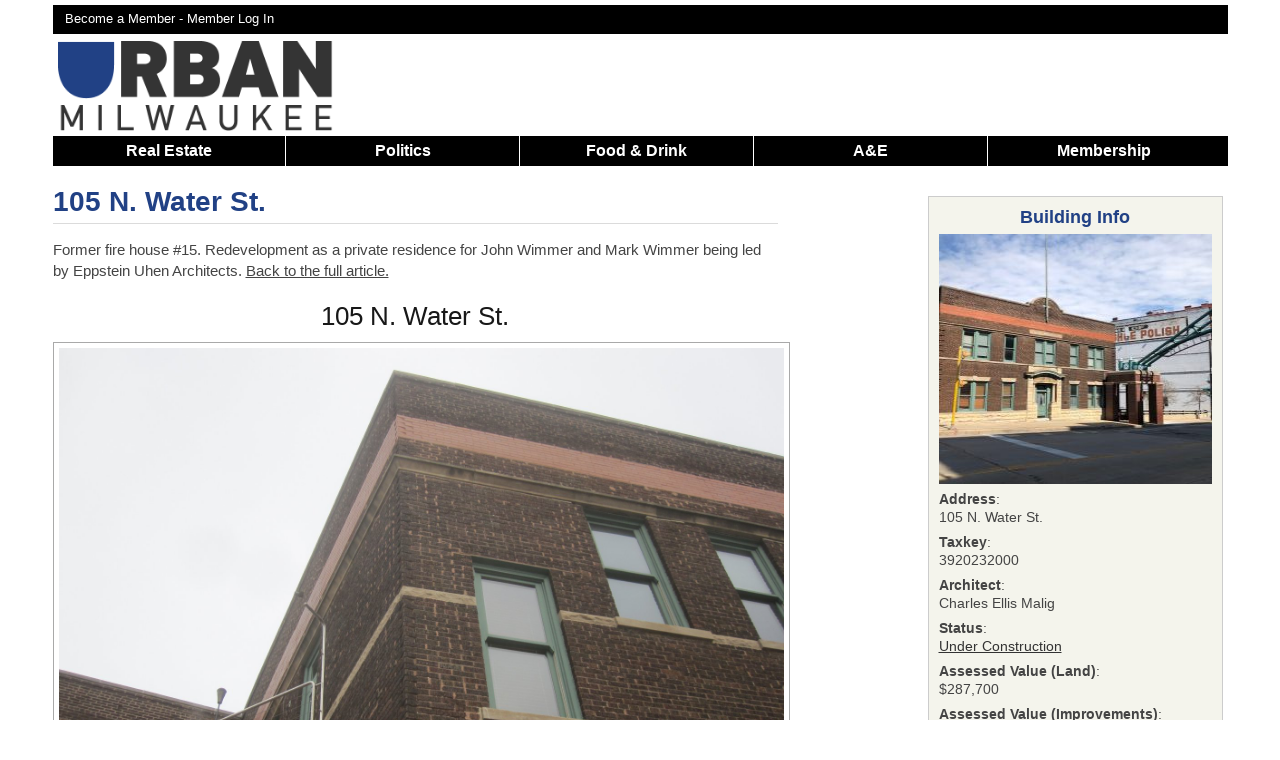

--- FILE ---
content_type: text/html; charset=UTF-8
request_url: https://urbanmilwaukee.com/building/105-n-water-st/nggallery/image/105-n-water-st-5/
body_size: 15476
content:
<!DOCTYPE html>
<!--[if lt IE 7 ]><html class="ie ie6" lang="en"> <![endif]-->
<!--[if IE 7 ]><html class="ie ie7" lang="en"> <![endif]-->
<!--[if IE 8 ]><html class="ie ie8" lang="en"> <![endif]-->
<!--[if (gte IE 9)|!(IE)]><!--><html lang="en"> <!--<![endif]-->
<head>
	<script async src="https://www.googletagmanager.com/gtag/js?id=G-8SX88D8NQX"></script>
	<script>
	  window.dataLayer = window.dataLayer || [];
	  function gtag(){dataLayer.push(arguments);}
	  gtag('js', new Date());

	  gtag('config', 'G-8SX88D8NQX');
	</script>
	
		<script>
		(function(w,d,s,l,i){w[l]=w[l]||[];w[l].push({'gtm.start':
		new Date().getTime(),event:'gtm.js'});var f=d.getElementsByTagName(s)[0],
		j=d.createElement(s),dl=l!='dataLayer'?'&l='+l:'';j.async=true;j.src=
		'https://www.googletagmanager.com/gtm.js?id='+i+dl;f.parentNode.insertBefore(j,f);
		})(window,document,'script','dataLayer','GTM-KB7B8MV7');
	</script>
	
	<meta name="viewport" content="width=device-width, initial-scale=1, maximum-scale=1">
	<link rel="shortcut icon" href="https://urbanmilwaukee.com/wp-content/themes/urbanmilwaukee_responsive/images/um_favicon.ico" />
			<script type='text/javascript'>
			var target = '';
			var googletag = googletag || {};
			googletag.cmd = googletag.cmd || [];
			(function()
			{
				var gads = document.createElement('script');
				gads.async = true;
				gads.type = 'text/javascript';
				var useSSL = 'https:' == document.location.protocol;
				gads.src = (useSSL ? 'https:' : 'http:') + '//www.googletagservices.com/tag/js/gpt.js';
				var node = document.getElementsByTagName('script')[0];
				node.parentNode.insertBefore(gads, node);
			})();
			googletag.cmd.push(function() {
				var takeover = googletag.sizeMapping().
					addSize([1024, 200], [900, 750]).
					addSize([768, 100], [600, 500]).
					addSize([467, 100], [336,280]).
					addSize([0, 0], [300, 250]).
				build();
				var leaderboard = googletag.sizeMapping().
					addSize([980, 200], [728, 90]).
					addSize([641, 200], [468, 60]).
					addSize([100, 100], [320,50]).
					addSize([0, 0], [320, 50]).
				build();
				var banner = googletag.sizeMapping().
					addSize([530, 200], [468, 60]).
					addSize([0, 0], [320, 50]).
				build();
				var superleaderboard = googletag.sizeMapping().
					addSize([1175, 200], [1175, 120]).
					addSize([980, 200], [728, 90]).
					addSize([641, 200], [468, 60]).
					addSize([100, 100], [320,50]).
					addSize([0, 0], [320, 50]).
				build();

				var stream = googletag.sizeMapping().
					addSize([980,200],[728, 90]).
					addSize([641,200], [468,60]).
					addSize([0, 0], [320, 50]).
				build();				
									
					googletag.defineSlot('/1039691/UM-Takeover', [900, 750], 'div-gpt-ad-1527650473590-0').defineSizeMapping(takeover).addService(googletag.pubads());
					googletag.defineSlot('/1039691/UM-Leaderboard-All', [728, 90], 'div-gpt-ad-1420573742567-0').defineSizeMapping(leaderboard).addService(googletag.pubads());
					googletag.defineSlot('/1039691/UM-Section-Stream-1', [728, 90], 'div-gpt-ad-1576427873594-0').defineSizeMapping(stream).setCollapseEmptyDiv(true).addService(googletag.pubads());
					googletag.defineSlot('/1039691/UM-Section-Stream-2', [728, 90], 'div-gpt-ad-1576431522264-0').defineSizeMapping(stream).setCollapseEmptyDiv(true).addService(googletag.pubads());
					googletag.defineSlot('/1039691/UM-Section-Stream-3', [728, 90], 'div-gpt-ad-1583032938894-0').defineSizeMapping(stream).setCollapseEmptyDiv(true).addService(googletag.pubads());
					
					googletag.defineSlot('/1039691/UM-Super-Leaderboard', [1175, 120], 'div-gpt-ad-1441831947393-0').defineSizeMapping(superleaderboard).setCollapseEmptyDiv(true).addService(googletag.pubads());
					googletag.defineSlot('/1039691/UM-Bottom-Home', [468, 60], 'div-gpt-ad-1420576007798-0').defineSizeMapping(banner).setCollapseEmptyDiv(true).addService(googletag.pubads());
					googletag.defineSlot('/1039691/UM-Bottom-Single', [468, 60], 'div-gpt-ad-1420576007798-1').defineSizeMapping(banner).setCollapseEmptyDiv(true).addService(googletag.pubads());
					googletag.defineSlot('/1039691/UM-In-Article', [300, 250], 'div-gpt-ad-1420576007798-2').setCollapseEmptyDiv(true).addService(googletag.pubads());
					googletag.defineSlot('/1039691/Um-In-Article-2', [300, 250], 'div-gpt-ad-1420576007798-3').setCollapseEmptyDiv(true).addService(googletag.pubads());
					googletag.defineSlot('/1039691/Um-In-Article-3', [300, 250], 'div-gpt-ad-1575462103976-0').setCollapseEmptyDiv(true).addService(googletag.pubads());
					googletag.defineSlot('/1039691/Um-In-Article-4', [300, 250], 'div-gpt-ad-1597238472710-0').setCollapseEmptyDiv(true).addService(googletag.pubads());
					googletag.defineSlot('/1039691/UM-In-Bike-Czar', [300, 250], 'div-gpt-ad-1420576007798-4').setCollapseEmptyDiv(true).addService(googletag.pubads());
					googletag.defineSlot('/1039691/UM-In-Eyes-On-Milwaukee', [300, 250], 'div-gpt-ad-1420576007798-5').setCollapseEmptyDiv(true).addService(googletag.pubads());
					googletag.defineSlot('/1039691/UM-In-Home', [300, 250], 'div-gpt-ad-1420576007798-6').setCollapseEmptyDiv(true).addService(googletag.pubads());
					googletag.defineSlot('/1039691/UM-In-House-Confidential', [300, 250], 'div-gpt-ad-1420576007798-7').addService(googletag.pubads());
					googletag.defineSlot('/1039691/UM-In-Murphys-Law', [300, 250], 'div-gpt-ad-1420576007798-8').setCollapseEmptyDiv(true).addService(googletag.pubads());
					googletag.defineSlot('/1039691/UM-In-Streetsblog', [300, 250], 'div-gpt-ad-1420576007798-9').setCollapseEmptyDiv(true).addService(googletag.pubads());
					googletag.defineSlot('/1039691/UM-Pushdown-Hom', [970, 60], 'div-gpt-ad-1420576007798-11').setCollapseEmptyDiv(true).addService(googletag.pubads());
					googletag.defineSlot('/1039691/UM-Right-Home-1', [300, 250], 'div-gpt-ad-1420576007798-12').setCollapseEmptyDiv(true).addService(googletag.pubads());
					googletag.defineSlot('/1039691/UM-Right-Home-2', [300, 250], 'div-gpt-ad-1420576007798-13').setCollapseEmptyDiv(true).addService(googletag.pubads());
					googletag.defineSlot('/1039691/UM-Right-Home-3', [300, 250], 'div-gpt-ad-1420576007798-14').setCollapseEmptyDiv(true).addService(googletag.pubads());
					googletag.defineSlot('/1039691/UM-Right-Home-4', [300, 250], 'div-gpt-ad-1420576007798-15').setCollapseEmptyDiv(true).addService(googletag.pubads());
					googletag.defineSlot('/1039691/UM-Right-Home-5', [300, 250], 'div-gpt-ad-1420576007798-16').setCollapseEmptyDiv(true).addService(googletag.pubads());
					googletag.defineSlot('/1039691/UM-Right-Sidebar-1', [300, 250], 'div-gpt-ad-1420576007798-17').setCollapseEmptyDiv(true).addService(googletag.pubads());
					googletag.defineSlot('/1039691/UM-Right-Sidebar-2', [300, 250], 'div-gpt-ad-1420576007798-18').setCollapseEmptyDiv(true).addService(googletag.pubads());
					googletag.defineSlot('/1039691/UM-Right-Sidebar-3', [300, 250], 'div-gpt-ad-1420576007798-19').setCollapseEmptyDiv(true).addService(googletag.pubads());
					googletag.defineSlot('/1039691/UM-Right-Sidebar-4', [300, 250], 'div-gpt-ad-1420576007798-20').setCollapseEmptyDiv(true).addService(googletag.pubads());
					googletag.defineSlot('/1039691/UM-Right-Sidebar-5', [300, 250], 'div-gpt-ad-1420576007798-21').setCollapseEmptyDiv(true).addService(googletag.pubads());
					googletag.defineSlot('/1039691/UM-Top-Single', [468, 60], 'div-gpt-ad-1420576007798-22').defineSizeMapping(banner).setCollapseEmptyDiv(true).addService(googletag.pubads());
					googletag.defineSlot('/1039691/UM-In-Now-Serving', [300, 250], 'div-gpt-ad-1435800096215-0').setCollapseEmptyDiv(true).addService(googletag.pubads());
					googletag.defineSlot('/1039691/UM-In-Plats-And-Parcels', [300, 250], 'div-gpt-ad-1435806732281-0').setCollapseEmptyDiv(true).addService(googletag.pubads());				
					googletag.defineSlot('/1039691/UM-In-Newaukeean-of-the-Week', [300, 250], 'div-gpt-ad-1436126213759-0').setCollapseEmptyDiv(true).addService(googletag.pubads());
									googletag.enableServices();
			});
		</script>
		<script async src="//pagead2.googlesyndication.com/pagead/js/adsbygoogle.js"></script>
		<script>
		 (adsbygoogle = window.adsbygoogle || []).push({
		   google_ad_client: "ca-pub-7058557957533957",
		   enable_page_level_ads: true
		 });
		</script>
				<meta http-equiv="Content-Type" content="text/html; charset=UTF-8" />
		<title>105 N. Water St.  &raquo; Urban Milwaukee</title>	<meta name='description' content="Former fire house #15. Redevelopment as a private residence for John Wimmer and Mark Wimmer being led by Eppstein Uhen Architects.">
<meta name='author' content='Urban Milwaukee'>	<meta property="fb:app_id" content="142344658820" />		
	<meta property="og:site_name" content="Urban Milwaukee"/>
	<meta property="og:description" content="105 N. Water St. Photo taken February 21st, 2018 by Michael Horne."/>
			<meta property="og:title" content="105 N. Water St."/>
			<meta property="og:url" content="http://urbanmilwaukee.com/building/105-n-water-st/nggallery/image/105-n-water-st-5/"/>
			<meta property="og:image" content="https://urbanmilwaukee.com/wp-content/gallery/historic-third-ward/img_0731_105water.jpg"/>
			<meta property="og:type" content="article"/>
			<link rel='dns-prefetch' href='//cdn.datatables.net' />
<link rel='dns-prefetch' href='//ajax.googleapis.com' />
<link rel='dns-prefetch' href='//s.w.org' />
<link rel="alternate" type="application/rss+xml" title="Urban Milwaukee &raquo; 105 N. Water St. Comments Feed" href="https://urbanmilwaukee.com/building/105-n-water-st/feed/" />
		<script type="text/javascript">
			window._wpemojiSettings = {"baseUrl":"https:\/\/s.w.org\/images\/core\/emoji\/12.0.0-1\/72x72\/","ext":".png","svgUrl":"https:\/\/s.w.org\/images\/core\/emoji\/12.0.0-1\/svg\/","svgExt":".svg","source":{"concatemoji":"https:\/\/urbanmilwaukee.com\/wp-includes\/js\/wp-emoji-release.min.js?ver=5379be870253087450608b96ccd9696c"}};
			/*! This file is auto-generated */
			!function(e,a,t){var n,r,o,i=a.createElement("canvas"),p=i.getContext&&i.getContext("2d");function s(e,t){var a=String.fromCharCode;p.clearRect(0,0,i.width,i.height),p.fillText(a.apply(this,e),0,0);e=i.toDataURL();return p.clearRect(0,0,i.width,i.height),p.fillText(a.apply(this,t),0,0),e===i.toDataURL()}function c(e){var t=a.createElement("script");t.src=e,t.defer=t.type="text/javascript",a.getElementsByTagName("head")[0].appendChild(t)}for(o=Array("flag","emoji"),t.supports={everything:!0,everythingExceptFlag:!0},r=0;r<o.length;r++)t.supports[o[r]]=function(e){if(!p||!p.fillText)return!1;switch(p.textBaseline="top",p.font="600 32px Arial",e){case"flag":return s([127987,65039,8205,9895,65039],[127987,65039,8203,9895,65039])?!1:!s([55356,56826,55356,56819],[55356,56826,8203,55356,56819])&&!s([55356,57332,56128,56423,56128,56418,56128,56421,56128,56430,56128,56423,56128,56447],[55356,57332,8203,56128,56423,8203,56128,56418,8203,56128,56421,8203,56128,56430,8203,56128,56423,8203,56128,56447]);case"emoji":return!s([55357,56424,55356,57342,8205,55358,56605,8205,55357,56424,55356,57340],[55357,56424,55356,57342,8203,55358,56605,8203,55357,56424,55356,57340])}return!1}(o[r]),t.supports.everything=t.supports.everything&&t.supports[o[r]],"flag"!==o[r]&&(t.supports.everythingExceptFlag=t.supports.everythingExceptFlag&&t.supports[o[r]]);t.supports.everythingExceptFlag=t.supports.everythingExceptFlag&&!t.supports.flag,t.DOMReady=!1,t.readyCallback=function(){t.DOMReady=!0},t.supports.everything||(n=function(){t.readyCallback()},a.addEventListener?(a.addEventListener("DOMContentLoaded",n,!1),e.addEventListener("load",n,!1)):(e.attachEvent("onload",n),a.attachEvent("onreadystatechange",function(){"complete"===a.readyState&&t.readyCallback()})),(n=t.source||{}).concatemoji?c(n.concatemoji):n.wpemoji&&n.twemoji&&(c(n.twemoji),c(n.wpemoji)))}(window,document,window._wpemojiSettings);
		</script>
		<style type="text/css">
img.wp-smiley,
img.emoji {
	display: inline !important;
	border: none !important;
	box-shadow: none !important;
	height: 1em !important;
	width: 1em !important;
	margin: 0 .07em !important;
	vertical-align: -0.1em !important;
	background: none !important;
	padding: 0 !important;
}
</style>
	<link rel='stylesheet' id='NextGEN-css'  href='https://urbanmilwaukee.com/wp-content/plugins/nextgen-gallery/css/nggallery.css?ver=1.0.0' type='text/css' media='screen' />
<link rel='stylesheet' id='openlayers-css-css'  href='https://urbanmilwaukee.com/wp-content/themes/urbanmilwaukee_responsive/css/openlayers.css?ver=5379be870253087450608b96ccd9696c' type='text/css' media='all' />
<link rel='stylesheet' id='jquery-ui-dialog-css'  href='https://ajax.googleapis.com/ajax/libs/jqueryui/1.12.1/themes/smoothness/jquery-ui.css?ver=5379be870253087450608b96ccd9696c' type='text/css' media='all' />
<link rel='stylesheet' id='jquery-datatables-css'  href='//cdn.datatables.net/1.10.2/css/jquery.dataTables.min.css?ver=5379be870253087450608b96ccd9696c' type='text/css' media='all' />
<link rel='stylesheet' id='dashicons-css'  href='https://urbanmilwaukee.com/wp-includes/css/dashicons.min.css?ver=5379be870253087450608b96ccd9696c' type='text/css' media='all' />
<link rel='stylesheet' id='thickbox-css'  href='https://urbanmilwaukee.com/wp-includes/js/thickbox/thickbox.css?ver=5379be870253087450608b96ccd9696c' type='text/css' media='all' />
<link rel='stylesheet' id='jquery-fancybox-css'  href='https://urbanmilwaukee.com/wp-content/themes/urbanmilwaukee_responsive/css/jquery.fancybox.min.css?ver=5379be870253087450608b96ccd9696c' type='text/css' media='all' />
<link rel='stylesheet' id='wp-block-library-css'  href='https://urbanmilwaukee.com/wp-includes/css/dist/block-library/style.min.css?ver=5379be870253087450608b96ccd9696c' type='text/css' media='all' />
<link rel='stylesheet' id='pmpro_frontend-css'  href='https://urbanmilwaukee.com/wp-content/plugins/paid-memberships-pro/css/frontend.css?ver=2.12.10' type='text/css' media='screen' />
<link rel='stylesheet' id='pmpro_print-css'  href='https://urbanmilwaukee.com/wp-content/plugins/paid-memberships-pro/css/print.css?ver=2.12.10' type='text/css' media='print' />
<link rel='stylesheet' id='woocommerce-layout-css'  href='//urbanmilwaukee.com/wp-content/plugins/woocommerce/assets/css/woocommerce-layout.css?ver=3.0.0' type='text/css' media='all' />
<link rel='stylesheet' id='woocommerce-smallscreen-css'  href='//urbanmilwaukee.com/wp-content/plugins/woocommerce/assets/css/woocommerce-smallscreen.css?ver=3.0.0' type='text/css' media='only screen and (max-width: 768px)' />
<link rel='stylesheet' id='woocommerce-general-css'  href='//urbanmilwaukee.com/wp-content/plugins/woocommerce/assets/css/woocommerce.css?ver=3.0.0' type='text/css' media='all' />
<link rel='stylesheet' id='wp-paginate-css'  href='https://urbanmilwaukee.com/wp-content/plugins/wp-paginate/wp-paginate.css?ver=1.3.1' type='text/css' media='screen' />
<script type='text/javascript' src='https://urbanmilwaukee.com/wp-includes/js/jquery/jquery.js?ver=1.12.4-wp'></script>
<script type='text/javascript' src='https://urbanmilwaukee.com/wp-includes/js/jquery/jquery-migrate.min.js?ver=1.4.1'></script>
<script type='text/javascript' src='https://urbanmilwaukee.com/wp-content/plugins/pmpro-group-accounts/js/pmprogroupacct-checkout.js?ver=1.5.1'></script>
<link rel='https://api.w.org/' href='https://urbanmilwaukee.com/wp-json/' />
<link rel="EditURI" type="application/rsd+xml" title="RSD" href="https://urbanmilwaukee.com/xmlrpc.php?rsd" />
<link rel="wlwmanifest" type="application/wlwmanifest+xml" href="https://urbanmilwaukee.com/wp-includes/wlwmanifest.xml" /> 

<link rel="canonical" href="https://urbanmilwaukee.com/building/105-n-water-st/" />
<link rel='shortlink' href='https://urbanmilwaukee.com/?p=263950' />
<link rel="alternate" type="application/json+oembed" href="https://urbanmilwaukee.com/wp-json/oembed/1.0/embed?url=https%3A%2F%2Furbanmilwaukee.com%2Fbuilding%2F105-n-water-st%2F" />
<link rel="alternate" type="text/xml+oembed" href="https://urbanmilwaukee.com/wp-json/oembed/1.0/embed?url=https%3A%2F%2Furbanmilwaukee.com%2Fbuilding%2F105-n-water-st%2F&#038;format=xml" />
<meta name="tec-api-version" content="v1"><meta name="tec-api-origin" content="https://urbanmilwaukee.com"><link rel="https://theeventscalendar.com/" href="https://urbanmilwaukee.com/wp-json/tribe/events/v1/" />	
	<link rel="stylesheet" href="https://urbanmilwaukee.com/wp-content/themes/urbanmilwaukee_responsive/style.css?1768684834" type="text/css"/>
	
		<link rel="alternate" type="application/rss+xml" title="Urban Milwaukee RSS Feed" href="http://feeds.feedburner.com/UrbanMilwaukee" />
	<link rel="pingback" href="https://urbanmilwaukee.com/xmlrpc.php" />
			<script type="text/javascript">
		
		  var _gaq = _gaq || [];
		  _gaq.push(['_setAccount', 'UA-257540-11']);
		  
		    
		  _gaq.push(['_trackPageview']);
		
		  (function() {
		    var ga = document.createElement('script'); ga.type = 'text/javascript'; ga.async = true;
		    ga.src = ('https:' == document.location.protocol ? 'https://ssl' : 'http://www') + '.google-analytics.com/ga.js';
		    var s = document.getElementsByTagName('script')[0]; s.parentNode.insertBefore(ga, s);
		  })();
		
		</script>
		</head>
<body class="custom " >
	<noscript><iframe src="https://www.googletagmanager.com/ns.html?id=GTM-KB7B8MV7" height="0" width="0" style="display:none;visibility:hidden"></iframe></noscript>
<div class='container clearfloat' id="page">
			<div class='columns sixteen' id='super-leaderboard'>
			<div id='div-gpt-ad-1441831947393-0'>
				<script type="text/javascript">
					googletag.cmd.push(function() { googletag.display('div-gpt-ad-1441831947393-0'); });
				</script>
			</div>
		</div>
			<div class='columns sixteen' id='header-bar'>
		<div id='header-top-links' class='twelve columns'>
			<a href='https://urbanmilwaukee.com/membership-account/membership-levels/'>Become a Member - </a><a rel=”nofollow” href='https://urbanmilwaukee.com/login/?redirect_to=https://urbanmilwaukee.com/building/105-n-water-st/nggallery/image/105-n-water-st-5/'>Member Log In</a>		</div>
		<div id='header-bar-search' class='four columns'>
						
		</div>
	</div>		<div id='logo' class="columns four clearfloat">
			<a onClick="_gaq.push(['_trackEvent', 'Header Navigation', 'Home']);"  href='https://urbanmilwaukee.com'><img src="https://urbanmilwaukee.com/wp-content/themes/urbanmilwaukee_responsive/images/urbanmilwaukee-logo.png" alt='Urban Milwaukee Logo'></a>
	  	</div>	
		<div id='div-gpt-ad-1420573742567-0' class='header-ad columns twelve'>
			<script type="text/javascript">
				googletag.cmd.push(function() { googletag.display('div-gpt-ad-1420573742567-0'); });
			</script>
		</div>
			<div class='sixteen columns' id='nav-responsive'>
		<span>Show Menu</span>
	</div>
	<div class='sixteen columns' id="nav"> 
		<ul>
						<li onClick="_gaq.push(['_trackEvent', 'Header Navigation', 'Real Estate']);" class='nav-item'><a href='https://urbanmilwaukee.com/real-estate/'>Real Estate</a>
				<ul>
					<li onClick="_gaq.push(['_trackEvent', 'Header Navigation', 'Listings']);"><a href='https://urbanmilwaukee.com/category/series/listing-of-the-week/'>Listings</a></li>
					<li onClick="_gaq.push(['_trackEvent', 'Header Navigation', 'Add a Listing']);"><a href='https://docs.google.com/forms/d/e/1FAIpQLSdJKwc5sBFyA5hVSkpyJvXN9ULU9nXJmKaHCH7lYBoSRjif4A/viewform'>Add a Listing</a></li>
					<li onClick="_gaq.push(['_trackEvent', 'Header Navigation', 'Real Estate Press Releases']);"><a href='https://urbanmilwaukee.com/pressrelease/?cat=3952'>Press Releases</a></li>
				</ul>
			</li>
			<li class='nav-item'>
				<a onClick="_gaq.push(['_trackEvent', 'Header Navigation', 'Politics']);" href='https://urbanmilwaukee.com/politics/'>Politics</a>
				<ul>
					<li onClick="_gaq.push(['_trackEvent', 'Header Navigation', 'PCT']);"><a href='https://urbanmilwaukee.com/pct'>Political Contributions Tracker</a></li>
					<li onClick="_gaq.push(['_trackEvent', 'Header Navigation', 'Bruce Murphy Author Page']);"><a href='https://urbanmilwaukee.com/author/bruce'>Bruce Murphy</a></li>
					<li onClick="_gaq.push(['_trackEvent', 'Header Navigation', 'Political Press Releases']);"><a href='https://urbanmilwaukee.com/pressrelease/?cat=3953'>Press Releases</a></li>
				</ul>
			</li>
			<li onClick="_gaq.push(['_trackEvent', 'Header Navigation', 'Food & Drink']);" class='nav-item'><a href='https://urbanmilwaukee.com/food-drink/'>Food & Drink</a>
				<ul><li onClick="_gaq.push(['_trackEvent', 'Header Navigation', 'Food & Drink Press Releases']);"><a href='https://urbanmilwaukee.com/pressrelease/?cat=9080'>Press Releases</a></li></ul>
			</li>
			<li onClick="_gaq.push(['_trackEvent', 'Header Navigation', 'A&E']);" class='nav-item nav-big'>
				<a href='https://urbanmilwaukee.com/arts-entertainment/'>A&E</a>
				<ul>
					<li onClick="_gaq.push(['_trackEvent', 'Header Navigation', 'Theater']);"><a href='https://urbanmilwaukee.com/category/series/theater/'>Theater</a></li>
					<li onClick="_gaq.push(['_trackEvent', 'Header Navigation', 'Events']);"><a href='https://urbanmilwaukee.com/events/'>Events</a></li>
					<li onClick="_gaq.push(['_trackEvent', 'Header Navigation', 'A&E Press Releases']);"><a href='https://urbanmilwaukee.com/pressrelease/?cat=8471'>Press Releases</a></li>
				</ul>
			</li>
			<li onClick="_gaq.push(['_trackEvent', 'Header Navigation', 'A&E']);" class='nav-item nav-small'>
				<a href='https://urbanmilwaukee.com/arts-entertainment/'>A&E</a>
				<ul>
					<li onClick="_gaq.push(['_trackEvent', 'Header Navigation', 'Visual Art']);"><a href='https://urbanmilwaukee.com/category/series/art/'>Visual Art</a></li>
					<li onClick="_gaq.push(['_trackEvent', 'Header Navigation', 'Theater']);"><a href='https://urbanmilwaukee.com/category/series/theater/'>Theater</a></li>
					<li onClick="_gaq.push(['_trackEvent', 'Header Navigation', 'Events']);"><a href='https://urbanmilwaukee.com/events/'>Events</a></li>
					<li onClick="_gaq.push(['_trackEvent', 'Header Navigation', 'A&E Press Releases']);"><a href='https://urbanmilwaukee.com/pressrelease/?cat=8471'>Press Releases</a></li>
					<li onClick="_gaq.push(['_trackEvent', 'Header Navigation', 'Food & Drink']);"><a href='https://urbanmilwaukee.com/food-drink/'>Food & Drink</a></li>
				</ul>
			</li>
						<li onClick="_gaq.push(['_trackEvent', 'Header Navigation', 'Membership']);" class='nav-item last'><a href='https://urbanmilwaukee.com/membership-account/'>Membership</a>
				<ul>
					<li onClick="_gaq.push(['_trackEvent', 'Header Navigation', 'Become a Member']);"><a href='https://urbanmilwaukee.com/membership-account/'>Become a Member</a></li>
					<li onClick="_gaq.push(['_trackEvent', 'Header Navigation', 'Become a Member']);"><a href='https://urbanmilwaukee.com/product/gift-membership/'>Buy a Gift Membership</a></li>
					<li onClick="_gaq.push(['_trackEvent', 'Header Navigation', 'Giveaways']);"><a href='https://urbanmilwaukee.com/member-giveaways/'>Giveaways + Events</a></li>
				</ul>
			</li>
		</ul>
	</div>
			<div id="content" class='ten columns people database'>
							<div class="post" id="post-263950">
				  	<div id='div-gpt-ad-1420576007798-22' class='content-ad'>
						<script type='text/javascript'>
							googletag.cmd.push(function() { googletag.display('div-gpt-ad-1420576007798-22'); });
						</script>
					</div>
				<div class='headline-wrapper'>
					
<div class='overflow-auto title-wrapper'>
<div class=''>
<h1><a href='https://urbanmilwaukee.com/building/105-n-water-st/'>105 N. Water St.</a></h1>
</div></div>				</div>   	
			    <div class="entry">
			    	<p>Former fire house #15. Redevelopment as a private residence for John Wimmer and Mark Wimmer being led by Eppstein Uhen Architects. <a href='https://urbanmilwaukee.com/building/105-n-water-st/'>Back to the full article.</a></p>
<div class="ngg-imagebrowser" id="ngg-imagebrowser-38-263950">

	<h3>105 N. Water St.</h3>

	<div class="pic">
<a href="https://urbanmilwaukee.com/wp-content/gallery/historic-third-ward/img_0731_105water.jpg" title="105 N. Water St. Photo taken February 21st, 2018 by Michael Horne." >
	<img alt="105 N. Water St." src="https://urbanmilwaukee.com/wp-content/gallery/historic-third-ward/img_0731_105water.jpg"/>
</a>
</div>
	<div class="ngg-imagebrowser-nav"> 
		<div class="back">
			<a class="ngg-browser-prev" id="ngg-prev-37686" href="https://urbanmilwaukee.com/building/105-n-water-st/nggallery/image/105-n-water-st-3">&#9668; Back</a>
		</div>
		<div class="next">
			<a class="ngg-browser-next" id="ngg-next-37689" href="https://urbanmilwaukee.com/building/105-n-water-st/nggallery/image/105-n-water-st-6">Next &#9658;</a>
		</div>
		<div class="counter">Picture 3 of 13</div>
		<div class="ngg-imagebrowser-desc"><p>105 N. Water St. Photo taken February 21st, 2018 by Michael Horne.</p></div>
	</div>	

</div>	

						<div class='social-share-bar'>
							<ul>
								<li><a href='https://www.facebook.com/sharer/sharer.php?u=https%3A%2F%2Furbanmilwaukee.com%2Fbuilding%2F105-n-water-st%2F'><img src='https://urbanmilwaukee.com/wp-content/themes/urbanmilwaukee_responsive/images/icons/facebook-64.png' alt='Share on Facebook'></a></li>
								<li><a href='http://www.linkedin.com/shareArticle?mini=true&amp;url=https%3A%2F%2Furbanmilwaukee.com%2Fbuilding%2F105-n-water-st%2F&amp;title=105+N.+Water+St.&amp;summary=Former+fire+house+%2315.+Redevelopment+as+a+private+residence+for+John+Wimmer+and+Mark+Wimmer+being+led+by+Eppstein+Uhen+Architects.'><img alt='Share on LinkedIn' src='https://urbanmilwaukee.com/wp-content/themes/urbanmilwaukee_responsive/images/icons/linkedin-64.png'></a></li>
								<li><a href='http://www.reddit.com/submit?url=https%3A%2F%2Furbanmilwaukee.com%2Fbuilding%2F105-n-water-st%2F'><img src='https://urbanmilwaukee.com/wp-content/themes/urbanmilwaukee_responsive/images/icons/reddit-64.png' alt='Share on Reddit'></a></li>
								<li><a href='http://twitter.com/share?text=105+N.+Water+St.&url=https%3A%2F%2Furbanmilwaukee.com%2Fbuilding%2F105-n-water-st%2F'><img src='https://urbanmilwaukee.com/wp-content/themes/urbanmilwaukee_responsive/images/icons/twitter-64.png' alt='Share on Twitter'></a></li>
							</ul>
						</div>
					</div>
						<div id="revcontent_ad"><style> .rc-text-bottom.rc-text-right.rc-branding.rc-bl-ads-by-revcontent {width:10%;}</style><div id="rcjsload_58c68d"></div><script type="text/javascript">(function() {var referer="";try{if(referer=document.referrer,"undefined"==typeof referer||""==referer)throw"undefined"}catch(exception){referer=document.location.href,(""==referer||"undefined"==typeof referer)&&(referer=document.URL)}referer=referer.substr(0,700);var rcds = document.getElementById("rcjsload_58c68d");var rcel = document.createElement("script");rcel.id = 'rc_' + Math.floor(Math.random() * 1000);rcel.type = 'text/javascript';rcel.src = "https://trends.revcontent.com/serve.js.php?w=96355&t="+rcel.id+"&c="+(new Date()).getTime()+"&width="+(window.outerWidth || document.documentElement.clientWidth)+"&referer="+referer;rcel.async = true;rcds.appendChild(rcel);})();</script></div>							
					  	<div id='div-gpt-ad-1420576007798-1' class='content-ad padding-top-10'>
						<script type='text/javascript'>
							googletag.cmd.push(function() { googletag.display('div-gpt-ad-1420576007798-1'); });
						</script>
					</div> 
			  	</div>
			</div>
			
				
<div id='sidebar' class="six columns">
	<div id='div-gpt-ad-1420576007798-17' class="ad">
		<script type='text/javascript'>googletag.cmd.push(function() { googletag.display('div-gpt-ad-1420576007798-17'); });</script>
	</div>
	<div id='building-info-sidebar' class="sixteen columns">
		<div class='building-info-buffer'>
		<h3>Building Info</h3>
		<img width="250" height="250" src="https://urbanmilwaukee.com/wp-content/uploads/2017/05/IMG_2948-250x250.jpg" class="attachment-leadarticle size-leadarticle wp-post-image" alt="105 N. Water St. Photo by Jeramey Jannene." srcset="https://urbanmilwaukee.com/wp-content/uploads/2017/05/IMG_2948-250x250.jpg 250w, https://urbanmilwaukee.com/wp-content/uploads/2017/05/IMG_2948-150x150.jpg 150w, https://urbanmilwaukee.com/wp-content/uploads/2017/05/IMG_2948-180x180.jpg 180w, https://urbanmilwaukee.com/wp-content/uploads/2017/05/IMG_2948-300x300.jpg 300w, https://urbanmilwaukee.com/wp-content/uploads/2017/05/IMG_2948-600x600.jpg 600w" sizes="(max-width: 250px) 100vw, 250px" />
		<ul>
			<li><span>Address</span>: <div class='show-more'>105 N. Water St.</div></li>
			<li><span>Taxkey</span>: <div class='show-more'>3920232000</div></li>
			<li><span>Architect</span>: <div class='show-more'>Charles Ellis Malig</div></li>
			<li><span>Status</span>: <div class='show-more'><a href='https://urbanmilwaukee.com/real-estate/?search=true&status=Under Construction'>Under Construction</a></div></li>
			<li><span>Assessed Value (Land)</span>: <div class='show-more'>$287,700</div></li>
			<li><span>Assessed Value (Improvements)</span>: <div class='show-more'>$1,831,900</div></li>
			<li><span>Assessed Value (Total)</span>: <div class='show-more'>$2,119,600</div></li>
			<li><span>Assesment Year</span>: <div class='show-more'>2024</div></li>
			<li><span>Year Built</span>: <div class='show-more'><a href='https://urbanmilwaukee.com/real-estate/?search=true&completed=1915'>1915</a></div></li>
		</ul>
		</div><div id='map'></div>
					<script>
						jQuery(function($)
						{
							var element = document.getElementById('popup');
							var completedBuildings = new ol.source.Vector();
					    	var cache = {};

					    	function completedBuildingsStyle(feature)
						    {
								return [photoStyle(feature, 'black')];
						    }

						    function selectedStyle(feature)
						    {
								return [photoStyle(feature, 'blue')];
					    	}

					    	var completedBuildingsLayer = new ol.layer.Vector({
								source: completedBuildings,
								style: completedBuildingsStyle
						    });

						    var layer = new ol.layer.Tile({
								source: new ol.source.OSM()
						    });

						    var center = ol.proj.transform([-87.9099011,43.0316774], 'EPSG:4326', 'EPSG:3857');

						    var view = new ol.View({
								center: center,
								zoom: 13
						    });

						    var map = new ol.Map({
								target: 'map',
								layers: [layer,completedBuildingsLayer],
								view: view
							});

						    // create a Select interaction and add it to the map
						    var select = new ol.interaction.Select({
								layers: [completedBuildingsLayer],
								style: selectedStyle
						    });
						    
						    map.addInteraction(select);

						    var selectedFeatures = select.getFeatures();

						    function successHandlerCompleted()
						    {
						    	var transform = ol.proj.getTransform('EPSG:4326', 'EPSG:3857');
						    	var item = 'test';
								var feature = new ol.Feature(item);
						        feature.set('url', 'https://urbanmilwaukee.com/building/105-n-water-st/');
						        var coordinate = transform([parseFloat('-87.9099011'), parseFloat('43.0316774')]);
						        var geometry = new ol.geom.Point(coordinate);
						        feature.setGeometry(geometry);
						        completedBuildings.addFeature(feature);
					    		completedBuildingsLayer.setVisible(true);
						    }

						    var target = map.getTarget();
							var jTarget = typeof target === 'string' ? $('#' + target) : $(target);
							// change mouse cursor when over marker
							$(map.getViewport()).on('mousemove', function (e) {
							    var pixel = map.getEventPixel(e.originalEvent);
							    var hit = map.forEachFeatureAtPixel(pixel, function (feature, layer) {
							        return true;
							    });
							    if (hit) {
							        jTarget.css('cursor', 'pointer');
							    } else {
							        jTarget.css('cursor', '');
							    }
							});

							successHandlerCompleted();

							function photoStyle(feature, colorChoice)
						    {
						    	var url = feature.get('url');
						    	var key = colorChoice + url;
						    	if (!cache[key]) {
						    		cache[key] = new ol.style.Style({
								    	image: new ol.style.Circle({
								    		radius: 6,
								    		stroke: new ol.style.Stroke({
								    			color: 'white',
								    			width: 2
								    		}),
								    		fill: new ol.style.Fill({
								    			color: colorChoice
								        	})
								        })
								    });
								}
								return cache[key];
						    }
						});
					</script>
					
	</div>
	<div id='div-gpt-ad-1420576007798-18' class="ad">
		<script type='text/javascript'>googletag.cmd.push(function() { googletag.display('div-gpt-ad-1420576007798-18'); });</script>
	</div>
	<div id='latest-articles'>
		<h3 class='title'>Latest Articles & Columns</h3>
		<div class='latest-articles-wrapper sidebar-block-wrapper'>
			<div class='item'>
				<div class='sixteen columns'>
					<a onClick="_gaq.push(['_trackEvent', 'Latest Articles', 'Position: 1']);" href="https://urbanmilwaukee.com/2026/01/21/under-trump-wisconsin-lost-2400-federal-workers-yet-spending-rose/" rel="bookmark" class="item-title display-block">Under Trump Wisconsin Lost 2,400 Federal Workers Yet Spending Rose</a>
					<span> by Danielle Kaeding</span>
				</div>
			</div>
			<div class='item'>
				<div class='sixteen columns'>
					<a onClick="_gaq.push(['_trackEvent', 'Latest Articles', 'Position: 2']);" href="https://urbanmilwaukee.com/2026/01/21/uwms-new-program-connects-with-students-before-high-school/" rel="bookmark" class="item-title display-block">UWM&#8217;s New Program Connects With Students Before High School</a>
					<span> by Corrinne Hess</span>
				</div>
			</div>
			<div class='item'>
				<div class='sixteen columns'>
					<a onClick="_gaq.push(['_trackEvent', 'Latest Articles', 'Position: 3']);" href="https://urbanmilwaukee.com/2026/01/21/wisconsin-assembly-passes-gop-bill-to-regulate-data-centers/" rel="bookmark" class="item-title display-block">Wisconsin Assembly Passes GOP Bill to Regulate Data Centers</a>
					<span> by Anya van Wagtendonk</span>
				</div>
			</div>
			<div class='item'>
				<div class='sixteen columns'>
					<a onClick="_gaq.push(['_trackEvent', 'Latest Articles', 'Position: 4']);" href="https://urbanmilwaukee.com/2026/01/21/transportation-us-transportation-dept-drops-ice-cooperation-requirement/" rel="bookmark" class="item-title display-block">Transportation: US Transportation Dept Drops ICE Cooperation Requirement</a>
					<span> by Graham Kilmer</span>
				</div>
			</div>
			<div class='item last'>
				<div class='sixteen columns'>
					<a onClick="_gaq.push(['_trackEvent', 'Latest Articles', 'Position: 5']);" href="https://urbanmilwaukee.com/2026/01/20/is-sams-tap-in-bay-view-closed-for-good/" rel="bookmark" class="item-title display-block">Is Sam&#8217;s Tap in Bay View Closed For Good?</a>
					<span> by Sophie Bolich</span>
				</div>
			</div>
		</div>
	</div>
	<div id='div-gpt-ad-1420576007798-19' class="ad">
		<script type='text/javascript'>googletag.cmd.push(function() { googletag.display('div-gpt-ad-1420576007798-19'); });</script>
	</div>
	<div class='press-releases sixteen columns'>
		<h3 class='title'><a onClick="_gaq.push(['_trackEvent', 'Real Estate Releases Click', 'Real Estate Releases Click - Top']);" href='https://urbanmilwaukee.com/pressrelease/'>Real Estate Releases</a></h3>
		<div class='press-releases-wrapper sidebar-block-wrapper'>
			<div class='item 940019'>
					<div class='four columns'>
							<a onClick="_gaq.push(['_trackEvent', 'Real Estate Releases Click', 'Real Estate Releases Click - 1']);" href="https://urbanmilwaukee.com/pressrelease/baldwin-warnock-push-trump-to-follow-through-on-promise-to-crack-down-on-corporate-investors-buying-up-single-family-homes/" rel="bookmark" class="display-block"><img class="lazy" data-original="https://urbanmilwaukee.com/wp-content/uploads/2015/09/officialportraitsentammybaldwin-150x150.jpg" alt="Baldwin, Warnock Push Trump to Follow Through on Promise to Crack Down on Corporate Investors Buying Up Single-Family Homes"></a>
					</div>
					<div class='twelve columns'>
						<a onClick="_gaq.push(['_trackEvent', 'Real Estate Releases Click', 'Real Estate Releases Click - 1']);" href="https://urbanmilwaukee.com/pressrelease/baldwin-warnock-push-trump-to-follow-through-on-promise-to-crack-down-on-corporate-investors-buying-up-single-family-homes/" rel="bookmark" class="item-title">Baldwin, Warnock Push Trump to Follow Through on Promise to Crack Down on Corporate Investors Buying Up Single-Family Homes</a>
						<span> by U.S. Sen. Tammy Baldwin</span>
					</div>
				</div>
			<div class='item 938783'>
					<div class='four columns'>
							<a onClick="_gaq.push(['_trackEvent', 'Real Estate Releases Click', 'Real Estate Releases Click - 2']);" href="https://urbanmilwaukee.com/pressrelease/rep-fitzgerald-introduces-the-middle-class-home-tax-elimination-act/" rel="bookmark" class="display-block"><img class="lazy" data-original="https://urbanmilwaukee.com/wp-content/uploads/2015/05/scottfitzgerald-150x150.png" alt="Rep. Fitzgerald Introduces the Middle Class Home Tax Elimination Act"></a>
					</div>
					<div class='twelve columns'>
						<a onClick="_gaq.push(['_trackEvent', 'Real Estate Releases Click', 'Real Estate Releases Click - 2']);" href="https://urbanmilwaukee.com/pressrelease/rep-fitzgerald-introduces-the-middle-class-home-tax-elimination-act/" rel="bookmark" class="item-title">Rep. Fitzgerald Introduces the Middle Class Home Tax Elimination Act</a>
						<span> by U.S. Rep. Scott Fitzgerald</span>
					</div>
				</div>
			<div class='item 938605'>
					<div class='four columns'>
							<a onClick="_gaq.push(['_trackEvent', 'Real Estate Releases Click', 'Real Estate Releases Click - 3']);" href="https://urbanmilwaukee.com/pressrelease/eua-celebrates-aaron-bock-as-director-of-engineering/" rel="bookmark" class="display-block"><img class="lazy" data-original="https://urbanmilwaukee.com/wp-content/uploads/2026/01/Aaron_Bock-1-150x150.jpg" alt="EUA Celebrates Aaron Bock as Director of Engineering"></a>
					</div>
					<div class='twelve columns'>
						<a onClick="_gaq.push(['_trackEvent', 'Real Estate Releases Click', 'Real Estate Releases Click - 3']);" href="https://urbanmilwaukee.com/pressrelease/eua-celebrates-aaron-bock-as-director-of-engineering/" rel="bookmark" class="item-title">EUA Celebrates Aaron Bock as Director of Engineering</a>
						<span> by EUA</span>
					</div>
				</div>
			<div class='item last 938166'>
					<div class='four columns'>
							<a onClick="_gaq.push(['_trackEvent', 'Real Estate Releases Click', 'Real Estate Releases Click - 4']);" href="https://urbanmilwaukee.com/pressrelease/milwaukee-county-lift-program-delivers-improved-housing-stability-for-300-households/" rel="bookmark" class="display-block"><img class="lazy" data-original="https://urbanmilwaukee.com/wp-content/uploads/2025/04/FRPhoto_240731N_Ch1_43-150x150.jpg" alt="Milwaukee County Lift Program Delivers Improved Housing Stability for 300 Households"></a>
					</div>
					<div class='twelve columns'>
						<a onClick="_gaq.push(['_trackEvent', 'Real Estate Releases Click', 'Real Estate Releases Click - 4']);" href="https://urbanmilwaukee.com/pressrelease/milwaukee-county-lift-program-delivers-improved-housing-stability-for-300-households/" rel="bookmark" class="item-title">Milwaukee County Lift Program Delivers Improved Housing Stability for 300 Households</a>
						<span> by David Crowley</span>
					</div>
				</div>
			<p class='item-title'><a onClick="_gaq.push(['_trackEvent', 'Real Estate Releases Click', 'Real Estate Releases Click - More']);" href='https://urbanmilwaukee.com/category/real-estate?post_type=pressrelease'>Read more Real Estate Releases</a></p>
		</div>
	</div>
	<div id='div-gpt-ad-1420576007798-20' class="ad">
		<script type='text/javascript'>googletag.cmd.push(function() { googletag.display('div-gpt-ad-1420576007798-20'); });</script>
	</div>
	<iframe src="//www.facebook.com/plugins/likebox.php?href=http%3A%2F%2Fwww.facebook.com%2Furbanmilwaukee&amp;width=300&amp;height=258&amp;colorscheme=dark&amp;show_faces=true&amp;header=false&amp;stream=false&amp;show_border=false&amp;appId=142344658820" style="border:none; overflow:hidden; width:300px; height:258px;"></iframe>
	<div id='div-gpt-ad-1420576007798-21' class="ad">
		<script type='text/javascript'>googletag.cmd.push(function() { googletag.display('div-gpt-ad-1420576007798-21'); });</script>
	</div>
	<div class='widget'>
		<h3 class='title'>Recent Comments</h3>
		<ul>
			<li>mkwagner on <a onClick="_gaq.push(['_trackEvent', 'Recent Comments', 'Recent Comments']);" href='https://urbanmilwaukee.com/2026/01/20/murphys-law-11-takeaways-from-governors-race-donations/#comment-1665149'>Murphy’s Law: 11 Takeaways From Governor’s Race Donations</a></li>
			<li>frank a schneiger on <a onClick="_gaq.push(['_trackEvent', 'Recent Comments', 'Recent Comments']);" href='https://urbanmilwaukee.com/2026/01/14/new-mexican-restaurant-has-5000-square-feet/#comment-1665148'>New Mexican Restaurant Has 5,000 Square Feet</a></li>
			<li>WPDZ on <a onClick="_gaq.push(['_trackEvent', 'Recent Comments', 'Recent Comments']);" href='https://urbanmilwaukee.com/2026/01/20/murphys-law-11-takeaways-from-governors-race-donations/#comment-1665147'>Murphy’s Law: 11 Takeaways From Governor’s Race Donations</a></li>
			<li>mr_cox on <a onClick="_gaq.push(['_trackEvent', 'Recent Comments', 'Recent Comments']);" href='https://urbanmilwaukee.com/2026/01/20/microsoft-wants-to-build-15-more-data-centers-in-mount-pleasant/#comment-1665146'>Microsoft Wants to Build 15 More Data Centers in Mount Pleasant</a></li>
			<li>Minimalist on <a onClick="_gaq.push(['_trackEvent', 'Recent Comments', 'Recent Comments']);" href='https://urbanmilwaukee.com/2026/01/20/murphys-law-11-takeaways-from-governors-race-donations/#comment-1665145'>Murphy’s Law: 11 Takeaways From Governor’s Race Donations</a></li>
		</ul>
	</div><div class='press-releases'><h3 class='title'>Upcoming Events</h3>
		<div class='press-releases-wrapper sidebar-block-wrapper'><div class='item'>
					<div class='three columns'>
							<a href="https://urbanmilwaukee.com/event/the-lehman-trilogy-9/" rel="bookmark" class="display-block"><img class="lazy" data-original="https://urbanmilwaukee.com/wp-content/uploads/2025/06/TLT_2526-Listings_Urban-Milwaukee_1200x630-8-150x150.jpg" alt="The Lehman Trilogy"></a>
					</div>
					<div class='thirteen columns'>
						<a href="https://urbanmilwaukee.com/event/the-lehman-trilogy-9/" rel="bookmark" class="item-title">The Lehman Trilogy</a><div class='event-time'>Wed, Jan 21 - 7:00 pm</div>
					</div>
				</div><div class='item'>
					<div class='three columns'>
							<a href="https://urbanmilwaukee.com/event/the-fishermans-daughters-13/" rel="bookmark" class="display-block"><img class="lazy" data-original="https://urbanmilwaukee.com/wp-content/uploads/2025/06/TFD_2526-Listings_Urban-Milwaukee_1200x630-13-150x150.jpg" alt="The Fisherman&#8217;s Daughters"></a>
					</div>
					<div class='thirteen columns'>
						<a href="https://urbanmilwaukee.com/event/the-fishermans-daughters-13/" rel="bookmark" class="item-title">The Fisherman&#8217;s Daughters</a><div class='event-time'>Wed, Jan 21 - 7:30 pm</div>
					</div>
				</div><div class='item'>
					<div class='three columns'>
							<a href="https://urbanmilwaukee.com/event/cardboard-piano-8/" rel="bookmark" class="display-block"><img class="lazy" data-original="https://urbanmilwaukee.com/wp-content/uploads/2025/08/Cardboard-Piano-1-150x150.jpg" alt="Cardboard Piano"></a>
					</div>
					<div class='thirteen columns'>
						<a href="https://urbanmilwaukee.com/event/cardboard-piano-8/" rel="bookmark" class="item-title">Cardboard Piano</a><div class='event-time'>Wed, Jan 21 - 7:30 pm</div>
					</div>
				</div><div class='item'>
					<div class='three columns'>
							<a href="https://urbanmilwaukee.com/event/hamilton-2/" rel="bookmark" class="display-block"><img class="lazy" data-original="https://urbanmilwaukee.com/wp-content/uploads/2025/12/HAM-3D-Logo-Star-Ham-Standard-4C-V1-300DPI-150x150.jpg" alt="Hamilton"></a>
					</div>
					<div class='thirteen columns'>
						<a href="https://urbanmilwaukee.com/event/hamilton-2/" rel="bookmark" class="item-title">Hamilton</a><div class='event-time'>Wed, Jan 21 - 7:30 pm</div>
					</div>
				</div><div class='item last'>
					<div class='three columns'>
							<a href="https://urbanmilwaukee.com/event/spring-2026-exhibition-opening-reception/" rel="bookmark" class="display-block"><img class="lazy" data-original="https://urbanmilwaukee.com/wp-content/uploads/2026/01/Trust-Zone-150x150.jpg" alt="Spring 2026 Exhibition Opening Reception"></a>
					</div>
					<div class='thirteen columns'>
						<a href="https://urbanmilwaukee.com/event/spring-2026-exhibition-opening-reception/" rel="bookmark" class="item-title">Spring 2026 Exhibition Opening Reception</a><div class='event-time'>Thu, Jan 22 - 6:00 pm</div>
					</div>
				</div>
		</div><a class='see-more-link' href='https://urbanmilwaukee.com/events/'>See the full calendar</a></div>
</div>	<div class='columns sixteen' id="footer"> 
		<div class='five columns'> 
			<h3>Information</h3>
			<ul>
				<li><a href='/membership-account/'>Become a Member</a></li>
				<li><a href='/about/'>About</a></li>
				<li><a href='/about/advertise/'>Advertise</a></li>
				<li><a href='/jobs/'>Jobs</a></li>
				<li><a href='/events/'>Calendar</a></li> 
    			<li><a href='/about/contact/'>Contact</a></li>
    			<li><a href='/about/privacy-policy/'>Privacy Policy</a></li>
    			<li><a href='https://UrbanMilwaukeeTheStore.com'>The Store</a></li>
				<li><a href='/about/submit-a-press-release'>Submit a Press Release</a></li>
			</ul>
			<hr>
			<h3>Follow Us</h3>
			<div>
				<ul id="social-link-system_social_link-1" class="social-link-wrapper skins-default">
					<li class="social-facebook social-link">
						<a href="http://www.facebook.com/pages/Urban-Milwaukee/10150094598100361" class="social-link social-link-facebook"><span class="social-icon social-icon-facebook"></span>Facebook</a>
					</li> 
				    <li class="social-twitter social-link">
						<a href="http://twitter.com/urbanmilwaukee" class="social-link social-link-twitter"><span class="social-icon social-icon-twitter"></span>Twitter</a>
					</li>
					<li class="social-linkedIn social-link">
						<a href="http://www.linkedin.com/company/urban-milwaukee-inc-/" class="social-link social-link-linkedIn"><span class="social-icon social-icon-linkedIn"></span>LinkedIn</a>
					</li>
				</ul>
			</div>
		</div>
		<div class='columns five' id='email-subscribe'>
			<h3>Subscribe</h3>
						<h4>Daily Email Update</h4>
			<div id="mc_embed_signup"  class='mail-chimp-signup'>
				<form action="https://urbanmilwaukee.us5.list-manage.com/subscribe/post?u=47fecf5ef8bf9b1436043c330&amp;id=fa7240869f" method="post" id="mc-embedded-subscribe-form" name="mc-embedded-subscribe-form" class="validate" target="_blank" novalidate>
				    <div id="mc_embed_signup_scroll">
						<input type="email" value="" name="EMAIL" class="email" id="mce-EMAIL" placeholder="email address" required>
					    <!-- real people should not fill this in and expect good things - do not remove this or risk form bot signups-->
					    <div style="position: absolute; left: -5000px;" aria-hidden="true"><input type="text" name="b_47fecf5ef8bf9b1436043c330_fa7240869f" tabindex="-1" value=""></div>
					    <div class="clear"><input type="submit" value="Subscribe" name="subscribe" id="mc-embedded-subscribe" class="button"></div>
				    </div>
				</form>
			</div>
			<p><a href='https://urbanmilwaukee.com/membership-account/membership-levels/'>Take the next step, become a member.</a><br>
			<a href='https://urbanmilwaukee.com/membership-account/membership-levels/'>Ditch the ads, get free stuff</a></p>
					</div>
		<div class='columns six'>
			<h3><a href='https://UrbanMilwaukeeTheStore.com'>Urban Milwaukee: The Store</a></h3>
			The place for Milwaukee and Wisconsin gifts<br />
			<a href='https://UrbanMilwaukeeTheStore.com'>
			<img class='map' src='https://urbanmilwaukee.com/wp-content/themes/urbanmilwaukee_responsive/images/store.jpg' alt='Gifts at Urban Milwaukee: The Store' /></a><br />
			Visit the shop downtown at 755 N. Milwaukee St.<br/>
			<a href='https://UrbanMilwaukeeTheStore.com'>Or shop online (Hours, Directions, Products)</a><br />
			
		</div>
	</div>
	<div id='copyright' class='sixteen columns'> 
		&#169; 2026, Urban Milwaukee, Inc.  All rights reserved.
	</div>
</div>
<div id='membership-notice' style='display:none;'>
	<span>We're pretty sure you're a member and you're definitely not signed in. Sign-in to take full advantage of your membership, including an ad-free website and improved browsing experience. <a onClick='_gaq.push(["_trackEvent", "Click", "Membership Sign In Prompt"]);' href='https://urbanmilwaukee.com/wp-login.php?redirect_to=/building/105-n-water-st/nggallery/image/105-n-water-st-5/'>Sign in</a></span>
</div>
		<!-- Memberships powered by Paid Memberships Pro v2.12.10. -->
			<script>
		( function ( body ) {
			'use strict';
			body.className = body.className.replace( /\btribe-no-js\b/, 'tribe-js' );
		} )( document.body );
		</script>
		<script type='text/javascript'> /* <![CDATA[ */var tribe_l10n_datatables = {"aria":{"sort_ascending":": activate to sort column ascending","sort_descending":": activate to sort column descending"},"length_menu":"Show _MENU_ entries","empty_table":"No data available in table","info":"Showing _START_ to _END_ of _TOTAL_ entries","info_empty":"Showing 0 to 0 of 0 entries","info_filtered":"(filtered from _MAX_ total entries)","zero_records":"No matching records found","search":"Search:","all_selected_text":"All items on this page were selected. ","select_all_link":"Select all pages","clear_selection":"Clear Selection.","pagination":{"all":"All","next":"Next","previous":"Previous"},"select":{"rows":{"0":"","_":": Selected %d rows","1":": Selected 1 row"}},"datepicker":{"dayNames":["Sunday","Monday","Tuesday","Wednesday","Thursday","Friday","Saturday"],"dayNamesShort":["Sun","Mon","Tue","Wed","Thu","Fri","Sat"],"dayNamesMin":["S","M","T","W","T","F","S"],"monthNames":["January","February","March","April","May","June","July","August","September","October","November","December"],"monthNamesShort":["January","February","March","April","May","June","July","August","September","October","November","December"],"nextText":"Next","prevText":"Prev","currentText":"Today","closeText":"Done"}};/* ]]> */ </script><script type='text/javascript' src='https://urbanmilwaukee.com/wp-includes/js/jquery/ui/core.min.js?ver=1.11.4'></script>
<script type='text/javascript' src='https://urbanmilwaukee.com/wp-includes/js/jquery/ui/widget.min.js?ver=1.11.4'></script>
<script type='text/javascript' src='https://urbanmilwaukee.com/wp-includes/js/jquery/ui/mouse.min.js?ver=1.11.4'></script>
<script type='text/javascript' src='https://urbanmilwaukee.com/wp-includes/js/jquery/ui/resizable.min.js?ver=1.11.4'></script>
<script type='text/javascript' src='https://urbanmilwaukee.com/wp-includes/js/jquery/ui/draggable.min.js?ver=1.11.4'></script>
<script type='text/javascript' src='https://urbanmilwaukee.com/wp-includes/js/jquery/ui/button.min.js?ver=1.11.4'></script>
<script type='text/javascript' src='https://urbanmilwaukee.com/wp-includes/js/jquery/ui/position.min.js?ver=1.11.4'></script>
<script type='text/javascript' src='https://urbanmilwaukee.com/wp-includes/js/jquery/ui/dialog.min.js?ver=1.11.4'></script>
<script type='text/javascript' src='https://urbanmilwaukee.com/wp-content/themes/urbanmilwaukee_responsive/js/openlayers.js?ver=1.0.0'></script>
<script type='text/javascript' src='//cdn.datatables.net/1.10.2/js/jquery.dataTables.min.js?ver=1.0.0'></script>
<script type='text/javascript'>
/* <![CDATA[ */
var thickboxL10n = {"next":"Next >","prev":"< Prev","image":"Image","of":"of","close":"Close","noiframes":"This feature requires inline frames. You have iframes disabled or your browser does not support them.","loadingAnimation":"https:\/\/urbanmilwaukee.com\/wp-includes\/js\/thickbox\/loadingAnimation.gif"};
/* ]]> */
</script>
<script type='text/javascript' src='https://urbanmilwaukee.com/wp-includes/js/thickbox/thickbox.js?ver=3.1-20121105'></script>
<script type='text/javascript' src='https://urbanmilwaukee.com/wp-includes/js/jquery/ui/effect.min.js?ver=1.11.4'></script>
<script type='text/javascript'>
/* <![CDATA[ */
var um_ajax_comment_params = {"ajaxurl":"https:\/\/urbanmilwaukee.com\/wp-admin\/admin-ajax.php"};
/* ]]> */
</script>
<script type='text/javascript' src='https://urbanmilwaukee.com/wp-content/themes/urbanmilwaukee_responsive/js/functions.js?ver=1.2.0'></script>
<script type='text/javascript' src='https://urbanmilwaukee.com/wp-content/themes/urbanmilwaukee_responsive/js/jquery.fancybox.min.js?ver=1.1.0'></script>
<script type='text/javascript' src='https://urbanmilwaukee.com/wp-content/themes/urbanmilwaukee_responsive/js/plugins.js?ver=1.0.0'></script>
<script type='text/javascript' src='https://urbanmilwaukee.com/wp-content/themes/urbanmilwaukee_responsive/js/jquery.cookie.js?ver=1.0.0'></script>
<script type='text/javascript' src='https://urbanmilwaukee.com/wp-content/themes/urbanmilwaukee_responsive/js/jquery.bpopup.js?ver=1.0.0'></script>
<script type='text/javascript' src='https://urbanmilwaukee.com/wp-content/themes/urbanmilwaukee_responsive/js/jquery.carouFredSel-6.2.1-packed.js?ver=1.0.0'></script>
<script type='text/javascript' src='https://urbanmilwaukee.com/wp-content/themes/urbanmilwaukee_responsive/js/jquery.lazyload.min.js?ver=1.1.0'></script>
<script type='text/javascript'>
/* <![CDATA[ */
var wc_add_to_cart_params = {"ajax_url":"\/wp-admin\/admin-ajax.php","wc_ajax_url":"\/building\/105-n-water-st\/nggallery\/image\/105-n-water-st-5\/?wc-ajax=%%endpoint%%","i18n_view_cart":"View cart","cart_url":"https:\/\/urbanmilwaukee.com\/cart\/","is_cart":"","cart_redirect_after_add":"no"};
/* ]]> */
</script>
<script type='text/javascript' src='//urbanmilwaukee.com/wp-content/plugins/woocommerce/assets/js/frontend/add-to-cart.min.js?ver=3.0.0'></script>
<script type='text/javascript' src='//urbanmilwaukee.com/wp-content/plugins/woocommerce/assets/js/jquery-blockui/jquery.blockUI.min.js?ver=2.70'></script>
<script type='text/javascript' src='//urbanmilwaukee.com/wp-content/plugins/woocommerce/assets/js/js-cookie/js.cookie.min.js?ver=2.1.3'></script>
<script type='text/javascript'>
/* <![CDATA[ */
var woocommerce_params = {"ajax_url":"\/wp-admin\/admin-ajax.php","wc_ajax_url":"\/building\/105-n-water-st\/nggallery\/image\/105-n-water-st-5\/?wc-ajax=%%endpoint%%"};
/* ]]> */
</script>
<script type='text/javascript' src='//urbanmilwaukee.com/wp-content/plugins/woocommerce/assets/js/frontend/woocommerce.min.js?ver=3.0.0'></script>
<script type='text/javascript'>
/* <![CDATA[ */
var wc_cart_fragments_params = {"ajax_url":"\/wp-admin\/admin-ajax.php","wc_ajax_url":"\/building\/105-n-water-st\/nggallery\/image\/105-n-water-st-5\/?wc-ajax=%%endpoint%%","fragment_name":"wc_fragments"};
/* ]]> */
</script>
<script type='text/javascript' src='//urbanmilwaukee.com/wp-content/plugins/woocommerce/assets/js/frontend/cart-fragments.min.js?ver=3.0.0'></script>
<script type='text/javascript' src='https://urbanmilwaukee.com/wp-includes/js/wp-embed.min.js?ver=5379be870253087450608b96ccd9696c'></script>
<script type='text/javascript' src='https://urbanmilwaukee.com/wp-content/themes/urbanmilwaukee_responsive/js/prebid-ads.js?ver=2.0'></script>
<noscript>
	<div style="display:none;">
		<img src="//pixel.quantserve.com/pixel/p-d8Fh9eDru8-7x.gif" height="1" width="1" alt="Quantcast"/>
	</div>
</noscript>
	<script type='text/javascript'>
		var photo = "105-n-water-st-5";
		jQuery(document).ready(function($) {
			function recordView()
			{
				$.post("https://urbanmilwaukee.com" + "/wp-admin/admin-ajax.php",  
			    {
			    	action : "photomanager_record_view",
					photo : photo
			  	},
				function(data)
				{
					//console.log(data);
				});
			}
			recordView();
			$(document).keydown(function(e)
			{
				if(e.keyCode == 37)
				{ 
			       $('.ngg-browser-prev')[0].click();
			    }
			    if(e.keyCode == 39)
			    { 
			       $('.ngg-browser-next')[0].click();
			    }
			});
		});
	</script>
	<script type='text/javascript'>
	var filter_categories = new Array();//global variable for endless scroll
	jQuery(document).ready(function($)
	{
					// Blitz Mode: Replace email-signup forms with promotional content
			function um_blitz_replace_email_signups()
			{
				// Check if there are any email-signup elements on the page
				if($('.email-signup').length > 0)
				{
					$.ajax({
						url: "https://urbanmilwaukee.com/wp-admin/admin-ajax.php",
						type: "GET",
						dataType: "json",
						cache: true, // Allow browser caching
						data: {
							action: "um_get_blitz_in_article"
						},
						success: function(response) {
							if(response && response.enabled && response.content) {
								// Replace all email-signup elements with promotional content
								$('.email-signup').each(function() {
									$(this).replaceWith(response.content);
								});
							}
						},
						error: function(xhr, status, error) {
							// Silently fail - don't break the page if AJAX fails
							console.log('Blitz mode AJAX error:', error);
						}
					});
				}
			}
			um_blitz_replace_email_signups();
						function findGetParameter(parameterName)
			{
			    var result = null,
			        tmp = [];
			    var items = location.search.substr(1).split("&");
			    for (var index = 0; index < items.length; index++) {
			        tmp = items[index].split("=");
			        if (tmp[0] === parameterName) result = decodeURIComponent(tmp[1]);
			    }
			    return result;
			}
			var email_campaign = findGetParameter('fme');
			if(email_campaign == '5fb59e1e03')
			{
				jQuery('#membership-notice').show();
			}
			
		//navigation
		$('#nav li:has(ul)').doubleTapToGo();

		//lazyload
		$("img.lazy").lazyload({
		    effect : "fadeIn"
		});
		$("#sidebar img.lazy").lazyload({
		    effect : "fadeIn"
		});

		//record ad blocker display
		function recordAdBlockerTrigger()
		{
			if(document.getElementById('adblocker-alert'))
			{
				var url = encodeURIComponent("https://urbanmilwaukee.com/building/105-n-water-st/nggallery/image/105-n-water-st-5");
				$.post("https://urbanmilwaukee.com" + "/wp-admin/admin-ajax.php",
			    {
			    	action : "um_adblocker_display",
					url : url
			  	},
				function(data)
				{
					//console.log(data);
				});
			}
		}
		recordAdBlockerTrigger();
	});
</script>
	<script type='text/javascript'>
	jQuery(document).ready(function($)
	{	
		$('#show-all-photos').click(function()
		{
			$('.ngg-gallery-thumbnail-box').fadeIn(2000);
			$("img.lazy").lazyload({
				    effect : "fadeIn"
			});
			$('#show-all-photos').fadeOut(2000);
		});
		$('#activity-table tr').hover(function()
		{
			$(this).children('td').children('div').css('max-height','2000px');
		},function()
		{
    		$(this).children('td').children('div').css('max-height','24px');
 		});
		$('#activity-table').DataTable({
			"order": [[ 1, "desc" ]]
		});
		$( "#activity-table_wrapper .paginate_button" ).on( "click", function() {
			_gaq.push(['_trackEvent', 'Enotify - Pagination', 'Site: 105 N. Water St.']);
		});
	});
	</script>
			<script>
			function removeElement(elementId) {
			    // Removes an element from the document
			    var element = document.getElementById(elementId);
			    element.parentNode.removeChild(element);
			}
			function insertAfter(newNode, referenceNode) {
			    referenceNode.parentNode.insertBefore(newNode, referenceNode.nextSibling);
			}
			//adblocker blocker
			//if(window.canRunAds === undefined || !window.hasOwnProperty('google_render_ad') || window.google_render_ad === undefined)
			if(window.abb_setup === undefined)
			{
									removeElement('content');
										removeElement('sidebar');
					var newItem = document.createElement("div");  
					newItem.className += " columns";
					newItem.className += " sixteen";
					newItem.id = 'adblocker-alert';
					newItem.innerHTML = "<h3>We Are Blocking Your Ad Blocker</h3>";
					newItem.innerHTML += "<p>We respect that you don't want to see ads, so we have a solution - <a href='https://urbanmilwaukee.com/membership-account/'>Become a Member</a>.</p>";
					newItem.innerHTML += "<p>You'll get access to an ad-free website with a faster photo browser, the chance to claim free tickets to a host of events (including everything from Summerfest to the Milwaukee Film Festival), access to members-only tours, and a host of other benefits.</p>";
					newItem.innerHTML += "<p>But most importantly, you will be helping to sustain an independent, local news publication in an era of corporate mega mergers, declining ad revenue and political attacks on the freedom of the press.</p>";
					newItem.innerHTML += "<p>You are seeing this message because you have an ad blocker enabled.</p>";
					newItem.innerHTML += "<p><a class='bigger' href='https://urbanmilwaukee.com/membership-account/'>Join Today</a> or <a class='bigger' href='https://urbanmilwaukee.com/login/?redirect_to=https://urbanmilwaukee.com/building/105-n-water-st/nggallery/image/105-n-water-st-5/'>sign in</a></p>"

					var list = document.getElementById("nav");
					insertAfter(newItem,list);
									
			}
			//pop-up
			jQuery(document).ready(function($)
			{
				function findGetParameter(parameterName)
				{
				    var result = null,
				        tmp = [];
				    var items = location.search.substr(1).split("&");
				    for (var index = 0; index < items.length; index++) {
				        tmp = items[index].split("=");
				        if (tmp[0] === parameterName) result = decodeURIComponent(tmp[1]);
				    }
				    return result;
				}


				var takeoverShown = $.cookie('takeover-ad') || 'false';
				var email_campaign = findGetParameter('fme');

				if(takeoverShown == 'false' && email_campaign != '5fb59e1e03')
				{
					$.fancybox.open({
						src  : '#takeover-ad',
						type : 'inline',
						opts : {
							afterShow : function( instance, current ) {
								console.info( 'done!' );
								setTimeout( function() {$.fancybox.close(); },15000);
							},
							clickSlide: false,
							clickOutside: false,
							smallBtn: false,
							dblclickContent: false,
	    					dblclickSlide: false,
	    					dblclickOutside: false,
						}
					});
					$.cookie('takeover-ad', 1, {expires: 1, path: '/' });
				}
			});
			//funnel system
			jQuery(document).ready(function($)
			{
				var funnelActive = $.cookie('funnel-active') || 'false';
				if(funnelActive == 'false')
				{
					$.cookie('funnel-active', 1, {expires: 30, path: '/' });
					$.cookie('funnel-steps', 1,{expires: 30,path:'/'});
				}
				else
				{
					var funnelSteps = $.cookie('funnel-steps');
					funnelSteps++;
					$.cookie('funnel-steps', funnelSteps,{path:'/'});
					if(funnelSteps > 3)
					{
						$('.email-text').html("Get a daily rundown of the top Milwaukee stories.");
						$('.email-signup-form').attr('action', 'https://us5.list-manage.com/subscribe?u=47fecf5ef8bf9b1436043c330&id=fa7240869f');
						$('#membership_footnote').append("<em>Not ready to make the jump? Start by <a onClick='_gaq.push([\"_trackEvent\", \"Funnel Click\", \"Membership Footnote\"]);' href='https://urbanmilwaukee.com/about/subscribe/'>subscribing to our daily email</a>.</em>");
					}
				}
			});
		</script>
		<div style='display:none;' id='takeover-ad'>
			<p>This ad will close automatically in 15 seconds.</p>
			<div id='div-gpt-ad-1527650473590-0'>
				<script>
					googletag.cmd.push(function() { googletag.display('div-gpt-ad-1527650473590-0'); });
				</script>
			</div>
			<p>Tired of seeing banner ads on Urban Milwaukee? <a onClick='_gaq.push(["_trackEvent", "Membership Click", "Takeover Ad Link"]);' href='https://urbanmilwaukee.com/membership-account/'>Become a member for $9/month</a>.</p>
		</div>
		</body>
</html>

--- FILE ---
content_type: text/html; charset=utf-8
request_url: https://www.google.com/recaptcha/api2/aframe
body_size: 248
content:
<!DOCTYPE HTML><html><head><meta http-equiv="content-type" content="text/html; charset=UTF-8"></head><body><script nonce="CmAwQq9OVmt04Dan2fnYow">/** Anti-fraud and anti-abuse applications only. See google.com/recaptcha */ try{var clients={'sodar':'https://pagead2.googlesyndication.com/pagead/sodar?'};window.addEventListener("message",function(a){try{if(a.source===window.parent){var b=JSON.parse(a.data);var c=clients[b['id']];if(c){var d=document.createElement('img');d.src=c+b['params']+'&rc='+(localStorage.getItem("rc::a")?sessionStorage.getItem("rc::b"):"");window.document.body.appendChild(d);sessionStorage.setItem("rc::e",parseInt(sessionStorage.getItem("rc::e")||0)+1);localStorage.setItem("rc::h",'1769017161344');}}}catch(b){}});window.parent.postMessage("_grecaptcha_ready", "*");}catch(b){}</script></body></html>

--- FILE ---
content_type: application/javascript; charset=utf-8
request_url: https://trends.revcontent.com/cm/pixel_sync?bidder=187&bidder_uid=f674a284-ddae-41af-b8e5-b1baf2b3c108&exchange_uid=ad9ccac8b4714855ae2c619def7abf5f&callback=dspCMCallback%7D&rev_dt=1769017158&us_privacy=&gdpr=&gdpr_consent=&gpp=&gpp_sid=
body_size: 173
content:
dspCMCallback}({"id":"187","status":"OK","userid":"f674a284-ddae-41af-b8e5-b1baf2b3c108"});

--- FILE ---
content_type: application/javascript
request_url: https://urbanmilwaukee.com/wp-content/themes/urbanmilwaukee_responsive/js/plugins.js?ver=1.0.0
body_size: 706
content:
/* Quantcast */
var _qevents = _qevents || [];
(function()
{
	var elem = document.createElement('script');
	elem.src = (document.location.protocol == "https:" ? "https://secure" : "http://edge") + ".quantserve.com/quant.js";
	elem.async = true;
	elem.type = "text/javascript";
	var scpt = document.getElementsByTagName('script')[0];
	scpt.parentNode.insertBefore(elem, scpt);
})();
_qevents.push({qacct:"p-d8Fh9eDru8-7x"	});
/* End Quantcast */

/* Double Tap */
/*
	By Osvaldas Valutis, www.osvaldas.info
	Available for use under the MIT License
*/
!function($,window,document,undefined){$.fn.doubleTapToGo=function(action){return"ontouchstart"in window||navigator.msMaxTouchPoints||navigator.userAgent.toLowerCase().match(/windows phone os 7/i)?(this.each("unbind"===action?function(){$(this).off(),$(document).off("click touchstart MSPointerDown",handleTouch)}:function(){function handleTouch(e){for(var resetItem=!0,parents=$(e.target).parents(),i=0;i<parents.length;i++)parents[i]==curItem[0]&&(resetItem=!1);resetItem&&(curItem=!1)}var curItem=!1;$(this).on("click",function(e){var item=$(this);item[0]!=curItem[0]&&(e.preventDefault(),curItem=item)}),$(document).on("click touchstart MSPointerDown",handleTouch)}),this):!1}}(jQuery,window,document);
/* End Double Tap */

--- FILE ---
content_type: application/javascript; charset=utf-8
request_url: https://trends.revcontent.com/serve.js.php?c=1769017156372&t=rc_365&w=96355&width=1280&site_url=https%3A%2F%2Furbanmilwaukee.com%2Fbuilding%2F105-n-water-st%2Fnggallery%2Fimage%2F105-n-water-st-5%2F&referer=&skip_iab=true
body_size: 29536
content:

(function () {
var revDiv = document.querySelector('script[id="rc_365"]').parentNode;var pxl = function(data) {
        let script = document.createElement('script');
        script.type = 'text/javascript';
        script.async = true;
        script.src = data.src + '&rev_dt=1769017158&us_privacy=&gdpr=&gdpr_consent=&gpp=&gpp_sid=';
        document.body.appendChild(script);
    };

	pxl({retry: false, src: 'https://b1sync.outbrain.com/usersync/revcontent/?puid=ad9ccac8b4714855ae2c619def7abf5f&amp;cb=https%3A%2F%2Ftrends.revcontent.com%2Fcm%2Fpixel_sync%3Fexchange_uid%3Dad9ccac8b4714855ae2c619def7abf5f%26bidder%3D3%26bidder_uid%3D__UID__%26callback%3DdspCMCallback}'});
	pxl({retry: false, src: 'https://ssp-sync.criteo.com/user-sync/redirect?profile=342&amp;redir=https%3A%2F%2Ftrends.revcontent.com%2Fcm%2Fpixel_sync%3Fbidder%3D151%26bidder_uid%3D%24%7BCRITEO_USER_ID%7D%26exchange_uid%3Dad9ccac8b4714855ae2c619def7abf5f%26callback%3DdspCMCallback}'});
	pxl({retry: false, src: 'https://rtb.mfadsrvr.com/sync?ssp=revcontent&amp;ssp_user_id=ad9ccac8b4714855ae2c619def7abf5f}'});
	pxl({retry: false, src: 'https://visitor-revcontent.omnitagjs.com/visitor/bsync?uid=9aebd141147529a47dc34e3e1a3c4912&amp;name=GEN1&amp;url=https%3A%2F%2Ftrends.revcontent.com%2Fcm%2Fpixel_sync%3Fbidder%3D181%26bidder_uid%3DPARTNER_USER_ID%26exchange_uid%3Dad9ccac8b4714855ae2c619def7abf5f%26callback%3DdspCMCallback}'});
	pxl({retry: false, src: 'https://sync.ingage.tech?r=https%3A%2F%2Ftrends.revcontent.com%2Fcm%2Fpixel_sync%3Fbidder%3D187%26bidder_uid%3D%24UID%26exchange_uid%3Dad9ccac8b4714855ae2c619def7abf5f%26callback%3DdspCMCallback}'});

    // Criteo RTUS
    if (window) {
        window.revCriteoRTUSCallback = function(rtusResponse) {
            // localStorage can be missing
            try {
                if (rtusResponse.status === 'OK') {
                    localStorage.setItem('rev_criteo_rtus_id', rtusResponse.userid);
                } else {
                    localStorage.removeItem('rev_criteo_rtus_id');
                }
            } catch(e) {}
        };

        window.dspCMCallback = function(rtusResponse) {
            // localStorage can throw error
            try {
                if (rtusResponse.status === 'OK') {
                    localStorage.setItem('d' + rtusResponse.id, rtusResponse.userid);
                }
            } catch (e) {}
        };

		var gdpr = '';

        var rtusScript = document.createElement('script');
        rtusScript.type = 'text/javascript';
        rtusScript.async = true;
        rtusScript.src = 'https://gum.criteo.com/sync?c=446&r=2&j=revCriteoRTUSCallback' + gdpr + '' ;
        document.body.appendChild(rtusScript);
    }}());


	var rioc_required = false;


	var rc_head=document.head || document.getElementsByTagName("head")[0];
    var rc_body=document.body || document.getElementsByTagName("body")[0];
	if (!document.getElementById("rc2css")) {
		var css_url = "https://cdn.revcontent.com/build/css/rev2.min.css"
    	if(document.createStyleSheet){
        	document.createStyleSheet(css_url);
    	} else {
        var rc2css=document.createElement("link");
            rc2css.id="rc2css";
            rc2css.type="text/css";
            rc2css.rel="stylesheet";
            rc2css.href=css_url;
            rc_head.appendChild(rc2css);
    	}
	}

	if (! document.getElementById('rc2js')) {
		var rc2js=document.createElement("script");
			rc2js.id="rc2js";
			rc2js.type="text/javascript";
			rc2js.src="https://cdn.revcontent.com/build/js/rev2.min.js?del=https://trends.revcontent.com/&lg=https://cdn.revcontent.com/assets/img/rc-logo.png&ci=https://cdn.revcontent.com/assets/img/icon-close.png&ab=https://trends.revcontent.com/rc-about.php&ldr=https://cdn.revcontent.com/assets/img/rc-spinner-md.gif&ht=https://trends.revcontent.com/rc-interests.php&env=p0&ca=1";
			rc2js.async=false;
			rc_head.appendChild(rc2js);
	}

var rcel = document.createElement("div");
var rcds = document.scripts[document.scripts.length - 1];
var beaconNoScript = document.createElement("noscript");
var rc_loaded_widgets      = rc_loaded_widgets || new Array();
var rc_chosen_interests    = rc_chosen_interests || new Array();
var rc_loader_limit        = 50;
var rc_loader_runs         = 0;
var rc_loaded_hashes       = new Array();
rcel.id = "rc_w_963551769017158121";
if(rioc_required == true) {
    delay_write_html(rcel, "  <div data-rows=\"0\" data-cols=\"0\" class=\"rc-wc rc-uid-96355 rc-bp rc-g-dl \" data-rcp=\"[base64]\" data-rct=\"6\" data-id=\"96355\" data-original_load=\"eyJzcG9uc29yZWQiOlsxNDIyMzYxOSwxMzk4MzU3MCwxNDIwNTA3OSwxMzY4MTg4NSwxNDIyNDMyMSwxNDIyNTEyN119\" data-refresh=\"0\" data-refresh-int=\"60000\" data-view=\"xhnlLW8oY9UWdrpLGjXi4%2BvsH%2BMJ60wJE3mnqx0F13wiqCs53bqx6miEtMAqMmK13yfnTH3PNBSxMGbofCLCV%2BSs2OuqD820A2Faxc1UIppTX%2BVtasGvixw3OEitd3FroAI7o%2BR3XIhQ2KAC4DkskGe1PNfyIW2%2FO8WZUu4Rha%2FEcLNsx6RnsVBgxCaRbFpF7pvdsBiKMsAPKnVapxDf8%2F8j946UA52Tz7FxcshRaxbuUJteRM8hgWpKkFbZxKVzx4iclXUIrZ84703wTNGW2I0NCN0P7vSf%2FR11ieG8Wp6AAQHirSJxFMv%2B%2BHxLPIon5fU6e9jkPvRRJoAWuycXUJ7wODKjRs3s6YM3yXsq%2BfDRX4J1l3kTYn8%2FcsKYKNDAqkM4BFHKFaMlU3v%2BA5vEvnbbo0GCOengK1nxIV4yj4nET2B7mw0IQMOLe9CJ7KtiijYtVYhKLAvdXKzOZvABWzLCDwidR5YdUO1EUJv5AO%2BN%2FTpl6AGducSWvX1%2B9Mj0zjd%2B9BYO8J5MYOboClJIqwUJxqC3HreWOhyMZ5wRkz4xP2OaHTUP%2Fdc5krHpVPvnzYZe4Vjo4yGwCmP4HkWqX6W3H59xeUFkNi7XMuxGCvxLaImJ38O7zcxIQdioL9UTTjiiAR8jDyj7fpoRI15xfRTGHnJQn5DmxniMLU59R5NURZpc%2FuLzuIu%2FPwjE6l43zZ3%2FbRLFFSFmDU23ypn3m4JJOjOptNx7ecd61LEAfLdEokSKKJkyOJMuZAe9lNWKPla8hyhEaPBtcUgXTLoK%2BxXGNa1AhbeiSi4ftkdr9Bom0j84Dwahl21c2WlmrLSTiLvs2WnEWq3zrjIuxIKSewv9gEDOHOfw59H%2BttYde1Fc8S6DScC4FxAOF%2FAqr7pw%2BZVeu5gOXb2vYMqxBD%2FHjzib5%2BItAIjWL7oc2NVMbLIwtWiVJDn5khi%2BzGUzUPM1s7AGOLDAcy7yVUXHll2UR21QJI7C4olIuS8IBm0RNbYGbf1xhqmpYKn8fKynnVYH00sY5q0BQMWj8CDpPm7C1fRQ7Rzr%2BtxgIvq9D6h%2B5BxsZcn8%2BQdGto4xrLEZplDPzgMDRYyInl0PArxgCWPlfCjcowcMrKOzOeYX3JnpcMwKpzdPSslFWHPirc2gXKh%2BgawWrODQqsrqyf5RchZTl4Xaus9phPAZ5KuAsLQEVUilcqveXI72lOsogJLwgRfcmt33mjSae8EyLNciXzHTU8aBkU2MX%2FbcAPzGpOsVIuf2GjOo8nHOUZ7rXGOKoSvHCOslxBwNLghpP03s8GCRBEA9Mh9d6cO3MGpmDND6OMqIb8GcKnR34SMT%2FMjMWl8TgT03fkCIZFBr%2FcQSwjcQgSM0xGYl5yHOKzGrFy%2BiIgyjn%2BvMI3fRn92zIQrOScO0ljOjmP%2FBBrgEmDuZH%2FsloT8bTBG6eWOau9Qhdi9RL8xdYGOeKzALkTnnRuCikxOC%2Fn0u2%2F9myOIthoY0yho5wAxpBd5EoqsaCvlTgVoOms6qPJgncEEXL0d2%2FvdHldagcVrQcU8OcJfMRZvzcQwS8bKKBuDw6P35x13YAMlRZ2%2FkTI829A9sxpAoAKwhZQEXEzVz1rFN2nHPJoyRInobYmaITWJK%2F%2FiDpjHmLFvxMGTnYNXm9HecInKkXQEuZbsrFXs3coGHNhfpmk%2FHt08Gm7JPySPO5org8W%2F5XjFYxG%2FDFxqi9NaRphVYS2%2BTwJczB7xyfaopBlMCmk9NsAj7BYBlN%2F%2FpqtM%2BDQG84YhCeqeQF%2F4QW80NcoM1UUGYQvfCXWX%2BXLKjgGSSuJLLqJbdKA1Gv5pTWjCZguaaus3Kq5nRlu03jmIgWXBggT6Nx%2BEXj8ub1fD9rXdM7PWoFuTwKRU8CA%2BIHOk%2BaiVKzv8tebcPTMYoZJSrio1CqnUGa6TPPPVtfjOfYQ3e4oyABBtPn1jplLXLEbHftJH%2FFJXiA6wk4bEhRN64EJvvFqCfwzy9%2Bi1Sgr4y2u3TggUkCzk4sStgF63FdhUaoOIpkPxpsPkjkoOzE7KIsgBoQXz1QdVe1mFWYtbVSaPFTl%2FzodRsb56NOxV%2FV8F%2Fm9IwRCir1h4rvlVgKoZKESEiB%2FALV5XU%2FIFIRRi29kncVsacWj4am6PEnMMenESiTrlweviMNSX%2FLBgpEpxZrNSr%2FjAvG9UvJxIIhB%2FaxzUYX16NkDO%2BYr4JImOVs8CBNdhTnzy%2ByLc1Gr0ZRmbTTIUdi3AIxTVO8s7CNnCy6xhZnbW4Z9gGHoegFtzTCS3DuKaR8K9je4iYmZrWKQLafxJMxhrIpGVsLJANhn2KzsoVazXosrR1JYVJhUczv4%2BqjolmOS%2FGg6N1QVkIxwOKm1l5%2FjO2mGnX3KTvQXEA9tToDgWtQadbSWvXfJt5refiq9iKl7clPAOGeux73Vk%2FojkfDJojcZyWzPSMxXnweTbVwZzKfso4H42udIeIKXVJXjBD7cgSR8V083pi7vTRmYIVX6HfFE90kBw3KHVytpXY7GOmzjSUMmmJKUV5Dpu3QrBKXRmCQ9WsJeN22C8XpUTdnk0nzpjeNW8h0eUIqKNs9LLzRQBDDmNtW8LYP4U9T6%2FRv1ifGCvlTcnnsiFc4%2FnTES976xmSzxS%2B4gAQClQ15i2%2Bd6c1fg%2Bjr8l7CoTKdpzLdNourNqBtV%2BYedGULYTZUldGhUY%2FOBeLxYVnNp0huExR5U4VAX%2BQifQeQolzKkaWB8RAcnBF1XsF%2BMku%2BU8qw5qTct4U0AIVRDN3X%2BJCE%2FrMhb8sPLgLo%2FvtwLPuWwsnoTq7XoMNVjWvKGKeJcFMdVY81ZtEier0omk5pWPTgCmkscq8Z3CgBVo1YT%2FQKomjNVp6HOCt%2F%2FJat%2BpcP%2FOWWx4yRnF2uBMvN3VZUKE1v0WnlgRGTlO5mu47nn443IiWumHEXAKXWG%2FCHYpJ1LHdNZMmewUMBEL7AsYG75226iFgGOpJEa%2BkwpOwcZqYsFCgUZRrCMP0RVLiMKHANoKTIiLOyMlURxkJDqY%2BrVD7zr2lQsuArsbIptAVIRUWbCA9fKiL%2BKAr3t5xPgGQw4fFg0HD%2B9MRB1wZ4%2FF7Xrw4jOgISKeK0S0bH3Dkxb0CMeF4vXtiGe2bKCfoJTYg%2B5nRn0mw9hU9WNPKCNrdxE1xzQlL22NLD5MLGsY8BfwnckZORloxmJcBpEnuJ4QpByoTMzSlPNiTjFdYPo%2Fq8XCLXYcig0aenvdwdaXUpyLFWzJyUgG72JW7IFpc5gghfloTllk9IT3TB7ZCaZ4a5mA%2FpuPifNkhSC%2FH2TYmnZDpccQ91k3N%2BgeVA8TAWlTbxyxt2bf2tezzhyp%2F9NaaeUbLpvbWfGpvkN5jPsJcjsK6%2B7d1LawWEPvjELXsr%2B1UM8IY%2FCsuwwYt2zgkzKMjg%2FES3O10Zy%2B2lPiFn%2BA%2FELxZTH1ob1bQJ9BQJvJmSOjcL%2F1O1%2BbuxPHrXc4gpEPDWLu1Z0GsuEq%2Bd5peUX%2Bm3kXvloj52co2huMk3LRMKex2XFm182tBos%2FQA1%2FzU4uabGxNcLpw9w%2FLplY6wpk%2BOFncUCUhu4tv64QaagnGDI0D3uR40gUHSn%2Bn0tRsEg3TP0KUfOEbbPZRCtvfRlNn83c29vW0uV50GT6VOoY%2FNqSgGjaDaiXPBxoUyWN1ARTtCtEpIw9xPRZ%2B0AhYMg1EIbvKD09xMBwEBxZRiAF7%2FM5EXDB7tdfjFu7x%2BnK7npOCDs14gGK1fJmvFmNqDuDHjG7DIC0vsjVwedABPu%2FD8yNJZSTl1vFl6dg%2BWtuYKlWw7K2qZoIoqzskNs8n2DQHkkHMEA%2ByL1TUa29CerIX8Q2LPHqMfClXgpoy%2FYQu9EadGupRHWoh52yCBdLdsutaIenksr8Wo%2FUs7Jq7xb5FLqEhWF7FCCqbSp9fHMbeEiysNHZBE6BGVDRKX8XqZ2U8BE7QWv5f0EpnNaqojkPop52Ax9dh3xtV3etsuFbgKEnOwOqlkia8lC3COl552A9aMDr0mzmBDMYJR1QGBY6aDNT%2BDedX7Z8vf71LBAdCYMGkMDwIgT2ytc7RI1K4fywgpn9NGzeX%2Bck41jRKLP%2FvnVhSmbe5Gw0M9JmkGDGnBoKoajHAtiwhq1jpbHjWcVGhfQ%2Bw%2BR7nTEiEHwMaNGJaWM83FyC%2FnkVg15Zljqb%2Fk6kr1ff4KF3x1j47LFHmwBjUypTYqOSM7u0gQ6M7Aaz7RtdQj7T10mSRUkO2l4Fycj1VThWR3VJwYQqCbW0Cg5wvjP9OxjrxXTQS2N1F%2BNWweAUjZWNVL12B1GnVcOS6jDFTQxwAqigQdLm%2FyYfTYx2l14NFDgor30z%2BtnmCmzQx3E3lmrrMdMMPYeHRgyN8fF67mD0DZySwrk6oGA%3D%3D\">  <div class=\"rc-text-top rc-text-right rc-branding rc-bl-ads-by-revcontent\"> <div class=\"rc-branding-label rc-brand-content rc-brand-image\" style=\"background-image:url(\'//img.revcontent.com/?url=https://cdn.revcontent.com/assets/img/full_color.png&static=true\');\"></div> <div class=\"rc-brand-content\"> </div> </div>  <div class=\"rc-clearfix rc-row rc-t-10 rc-g-dl-1 rc-g-d-1\" data-rpi=\"3\"> <div class=\"row-item\"> <div id=\"rc_cont_96355\" class=\"rc-w-96355 rc-p rc-p-pt\" data-rcsettings=\"[base64]\" data-rct=\"6\">  <h3>Around the Web</h3>  <div id=\"rc-row-container\">  <div class=\"rc-row rc-t-6  rc-g-dl-3  rc-g-d-3  rc-g-t-3  rc-g-p-1  rc-photo-top\"> <div class=\"rc-item\" data-pixels=\"[]\">  <div class=\"rc-item-wrapper\"> <a href=\"https://smeagol.revcontent.com/cv/v3/[base64]?p=[base64]\" data-delivery=\"https://smeagol.revcontent.com/cv/v3/[base64]?p=[base64]\" data-target=\"https://trk.ppa-trk.com/25c4443d-e2fe-4e7f-9e5f-62895d17085e?boost_id=2477207&amp;content_id=14223619&amp;adv_targets=Other&amp;widget_id=96355&amp;adv=adv1rc&amp;rc_uuid={conversion_uuid}\" data-id=\"ww_eyJ3aWRnZXRfaWQiOjk2MzU1LCJwb3NpdGlvbiI6MSwiY29udGVudF90eXBlIjoic3BvbnNvcmVkIiwiY29udGVudF9pZCI6MTQyMjM2MTl9\" target=\"_blank\" class=\"rc-cta video-item-link\" title=\"If Your Dog Licks Its Paws, Stop Feeding Them This Immediately\" rel=\"nofollow noskim sponsored\"><div class=\"rc-photo-container\"><div class=\"rc-photo-scale\">  <div class=\"rc-photo\" style=\"background-image: url(\'//img.revcontent.com/?url=https://revcontent-p0.s3.amazonaws.com/content/images/694e9b16aa40a8-63365662.png&amp;static=true\');\">  </div> </div></div>  <div class=\"rc-content\"> <div class=\"rc-headline\">If Your Dog Licks Its Paws, Stop Feeding Them This Immediately</div> <div class=\"rc-provider\">ExpertsInPetHealth</div>  </div></a> <a class=\"rc-bp-cta\">x</a>  </div>  </div><div class=\"rc-item\" data-pixels=\"[]\">  <div class=\"rc-item-wrapper\"> <a href=\"https://smeagol.revcontent.com/v3/[base64]?p=[base64]\" data-delivery=\"https://smeagol.revcontent.com/v3/[base64]?p=[base64]\" data-target=\"https://tick.topchicdeals.com/abae79ba-3175-4ae5-9a7a-855623152b6c?widget_id=96355&amp;content_id=13983570&amp;boost_id=2462037&amp;adv_targets=Other&amp;rev_title={rev_title}&amp;external_id={conversion_uuid}&amp;utm_source=revcontent&amp;utm_medium=April&amp;utm_term=Other&amp;utm_content=13983570&amp;utm_campaign=Revcontent_US_PC_HK00521V3_glosrity_20251017_April_1&amp;external_id={conversion_uuid}\" data-id=\"ww_eyJ3aWRnZXRfaWQiOjk2MzU1LCJwb3NpdGlvbiI6MiwiY29udGVudF90eXBlIjoic3BvbnNvcmVkIiwiY29udGVudF9pZCI6MTM5ODM1NzB9\" target=\"_blank\" class=\"rc-cta video-item-link\" title=\"Why Are People Snapping Up This New Flag Wreath 250th?\" rel=\"nofollow noskim sponsored\"><div class=\"rc-photo\"> <video tabindex=\"-1\" class=\"rc-video\" disableremoteplayback=\"\" webkit-playsinline=\"\"  playsinline=\"playsinline\" id=\"powr_868-player_html5_api\"  poster=\"//img.revcontent.com/?url=https://media.revcontent.com/cr_videos/191224/13983570.gif&amp;static=true\" src=\"https://media.revcontent.com/cr_videos/191224/13983570.mp4\" muted loop> </video> </div> <button class=\"play-buttons\"> <svg style=\"display: block;\" class=\"video-icon video-playback\" version=\"1.1\" id=\"start\" x=\"0px\" y=\"0px\" viewBox=\"0 0 448 512\">  <path fill=\"currentColor\" d=\"M424.4 214.7L72.4 6.6C43.8-10.3 0 6.1 0 47.9V464c0 37.5 40.7 60.1 72.4 41.3l352-208c31.4-18.5 31.5-64.1 0-82.6z\" class=\"\"></path> </svg> <svg style=\"display: none;\" class=\"video-icon\" version=\"1.1\" id=\"stop\" x=\"0px\" y=\"0px\" viewBox=\"0 0 480 480\">  <path fill=\"currentColor\" d=\"M144 479H48c-26.5 0-48-21.5-48-48V79c0-26.5 21.5-48 48-48h96c26.5 0 48 21.5 48 48v352c0 26.5-21.5 48-48 48zm304-48V79c0-26.5-21.5-48-48-48h-96c-26.5 0-48 21.5-48 48v352c0 26.5 21.5 48 48 48h96c26.5 0 48-21.5 48-48z\" class=\"\"></path> </svg> </button> <button class=\"video-buttons\"> <svg style=\"display: block;\" class=\"video-icon\" version=\"1.1\" id=\"volume_off\" x=\"0px\" y=\"0px\" viewBox=\"0 0 448.075 448.075\">  <path d=\"M352.021,16.075c0-6.08-3.52-11.84-8.96-14.4c-5.76-2.88-12.16-1.92-16.96,1.92l-141.76,112.96l167.68,167.68V16.075z\"></path>  <path d=\"M443.349,420.747l-416-416c-6.24-6.24-16.384-6.24-22.624,0s-6.24,16.384,0,22.624l100.672,100.704h-9.376 c-9.92,0-18.56,4.48-24.32,11.52c-4.8,5.44-7.68,12.8-7.68,20.48v128c0,17.6,14.4,32,32,32h74.24l155.84,124.48 c2.88,2.24,6.4,3.52,9.92,3.52c2.24,0,4.8-0.64,7.04-1.6c5.44-2.56,8.96-8.32,8.96-14.4v-57.376l68.672,68.672 c3.136,3.136,7.232,4.704,11.328,4.704s8.192-1.568,11.328-4.672C449.589,437.131,449.589,427.019,443.349,420.747z\"></path> </svg> <svg style=\"display: none;\" class=\"video-icon\" version=\"1.1\" id=\"volume_on\" x=\"0px\" y=\"0px\" viewBox=\"0 0 480 480\">  <path d=\"M278.944,17.577c-5.568-2.656-12.128-1.952-16.928,1.92L106.368,144.009H32c-17.632,0-32,14.368-32,32v128 c0,17.664,14.368,32,32,32h74.368l155.616,124.512c2.912,2.304,6.464,3.488,10.016,3.488c2.368,0,4.736-0.544,6.944-1.6 c5.536-2.656,9.056-8.256,9.056-14.4v-416C288,25.865,284.48,20.265,278.944,17.577z\"></path>  <path d=\"M368.992,126.857c-6.304-6.208-16.416-6.112-22.624,0.128c-6.208,6.304-6.144,16.416,0.128,22.656 C370.688,173.513,384,205.609,384,240.009s-13.312,66.496-37.504,90.368c-6.272,6.176-6.336,16.32-0.128,22.624 c3.136,3.168,7.264,4.736,11.36,4.736c4.064,0,8.128-1.536,11.264-4.64C399.328,323.241,416,283.049,416,240.009 S399.328,156.777,368.992,126.857z\"></path><path d=\"M414.144,81.769c-6.304-6.24-16.416-6.176-22.656,0.096c-6.208,6.272-6.144,16.416,0.096,22.624 C427.968,140.553,448,188.681,448,240.009s-20.032,99.424-56.416,135.488c-6.24,6.24-6.304,16.384-0.096,22.656 c3.168,3.136,7.264,4.704,11.36,4.704c4.064,0,8.16-1.536,11.296-4.64C456.64,356.137,480,299.945,480,240.009 S456.64,123.881,414.144,81.769z\"></path> </svg> </button> <div class=\"rc-content\"> <h4 class=\"rc-headline\">Why Are People Snapping Up This New Flag Wreath 250th?</h4> <div class=\"rc-provider\">Glosrity</div> </div></a> </div>  </div><div class=\"rc-item\" data-pixels=\"[]\">  <div class=\"rc-item-wrapper\"> <a href=\"https://smeagol.revcontent.com/cv/v3/[base64]?p=[base64]\" data-delivery=\"https://smeagol.revcontent.com/cv/v3/[base64]?p=[base64]\" data-target=\"https://tick.topchicdeals.com/3f391783-47b5-48d3-9b63-515f0451a776?widget_id=96355&amp;content_id=14205079&amp;boost_id=2476076&amp;adv_targets=Other&amp;rev_title={rev_title}&amp;external_id={conversion_uuid}&amp;utm_source=revcontent&amp;utm_medium=mea&amp;utm_term=Other&amp;utm_content=14205079&amp;utm_campaign=Revcontent_US_PC_HK02125_Glosrity_20260107_Mea&amp;external_id={conversion_uuid}\" data-id=\"ww_eyJ3aWRnZXRfaWQiOjk2MzU1LCJwb3NpdGlvbiI6MywiY29udGVudF90eXBlIjoic3BvbnNvcmVkIiwiY29udGVudF9pZCI6MTQyMDUwNzl9\" target=\"_blank\" class=\"rc-cta video-item-link\" title=\"Stained Glass Dog Lamps Trending Now\" rel=\"nofollow noskim sponsored\"><div class=\"rc-photo-container\"><div class=\"rc-photo-scale\">  <div class=\"rc-photo\" style=\"background-image: url(\'//img.revcontent.com/?url=https://revcontent-p0.s3.amazonaws.com/content/images/695e414a665fb1-46171321.jpg&amp;static=true\');\">  </div> </div></div>  <div class=\"rc-content\"> <div class=\"rc-headline\">Stained Glass Dog Lamps Trending Now</div> <div class=\"rc-provider\">peoasis</div>  </div></a> <a class=\"rc-bp-cta\">x</a>  </div>  </div><div class=\"rc-item\" data-pixels=\"[]\">  <div class=\"rc-item-wrapper\"> <a href=\"https://smeagol.revcontent.com/cv/v3/[base64]?p=[base64]\" data-delivery=\"https://smeagol.revcontent.com/cv/v3/[base64]?p=[base64]\" data-target=\"https://trends.clktrkservices.com/5cd95747-9b4f-4038-b879-e1e5cf5b140a?widget_id=96355&amp;content_id=13681885&amp;boost_id=2435605&amp;adv_targets=Other&amp;sitename=urbanmilwaukee.com&amp;rc_uuid=\" data-id=\"ww_eyJ3aWRnZXRfaWQiOjk2MzU1LCJwb3NpdGlvbiI6NCwiY29udGVudF90eXBlIjoic3BvbnNvcmVkIiwiY29udGVudF9pZCI6MTM2ODE4ODV9\" target=\"_blank\" class=\"rc-cta video-item-link\" title=\"Neurologists: 1/2 Cup Before Breakfast Relieves Neurоpathy Quickly! (Try It)\" rel=\"nofollow noskim sponsored\"><div class=\"rc-photo-container\"><div class=\"rc-photo-scale\">  <div class=\"rc-photo\" style=\"background-image: url(\'//img.revcontent.com/?url=https://revcontent-p0.s3.amazonaws.com/content/images/687768713dcc38-11887402.png&amp;static=true\');\">  </div> </div></div>  <div class=\"rc-content\"> <div class=\"rc-headline\">Neurologists: 1/2 Cup Before Breakfast Relieves Neurоpathy Quickly! (Try It)</div> <div class=\"rc-provider\">Health Headlines</div>  </div></a> <a class=\"rc-bp-cta\">x</a>  </div>  </div><div class=\"rc-item\" data-pixels=\"[]\">  <div class=\"rc-item-wrapper\"> <a href=\"https://smeagol.revcontent.com/v3/[base64]?p=[base64]\" data-delivery=\"https://smeagol.revcontent.com/v3/[base64]?p=[base64]\" data-target=\"https://click2.gohops.site/af2fbf6b-a66d-481b-92e7-d23814e3696b?widget_id=96355&amp;content_id=14224321&amp;boost_id=2477295&amp;adv_targets=Other&amp;sitename=urbanmilwaukee.com&amp;rc_uuid=%3Cuuid%3E\" data-id=\"ww_eyJ3aWRnZXRfaWQiOjk2MzU1LCJwb3NpdGlvbiI6NSwiY29udGVudF90eXBlIjoic3BvbnNvcmVkIiwiY29udGVudF9pZCI6MTQyMjQzMjF9\" target=\"_blank\" class=\"rc-cta video-item-link\" title=\"1/2 Cup Before Bed Will Burn Your Belly Fat Quickly! (Try It)\" rel=\"nofollow noskim sponsored\"><div class=\"rc-photo-container\"><div class=\"rc-photo-scale\">  <div class=\"rc-photo\" style=\"background-image: url(\'//img.revcontent.com/?url=https://revcontent-p0.s3.amazonaws.com/content/images/6968c9d8115c97-84218930.png&amp;static=true\');\">  </div> </div></div>  <div class=\"rc-content\"> <div class=\"rc-headline\">1/2 Cup Before Bed Will Burn Your Belly Fat Quickly! (Try It)</div> <div class=\"rc-provider\">Health Trending</div>  </div></a> <a class=\"rc-bp-cta\">x</a>  </div>  </div><div class=\"rc-item\" data-pixels=\"[]\">  <div class=\"rc-item-wrapper\"> <a href=\"https://smeagol.revcontent.com/cv/v3/[base64]?p=[base64]\" data-delivery=\"https://smeagol.revcontent.com/cv/v3/[base64]?p=[base64]\" data-target=\"https://conismsdaissory.com/9571afca-21f5-48e0-b87a-8695c2e89dc0?widget_id=96355&amp;content_id=14225127&amp;boost_id=2470965&amp;adv_targets=Other&amp;content_headline=Most&#43;Investors&#43;Are&#43;Missing&#43;This&#43;AI&#43;Setup&#43;Heading&#43;Into&#43;2026&amp;target_id=placeholder&amp;site_name=urbanmilwaukee.com&amp;rc_uuid={conversions_uuid}\" data-id=\"ww_eyJ3aWRnZXRfaWQiOjk2MzU1LCJwb3NpdGlvbiI6NiwiY29udGVudF90eXBlIjoic3BvbnNvcmVkIiwiY29udGVudF9pZCI6MTQyMjUxMjd9\" target=\"_blank\" class=\"rc-cta video-item-link\" title=\"Most Investors Are Missing This AI Setup Heading Into 2026\" rel=\"nofollow noskim sponsored\"><div class=\"rc-photo-container\"><div class=\"rc-photo-scale\">  <div class=\"rc-photo\" style=\"background-image: url(\'//img.revcontent.com/?url=https://revcontent-p0.s3.amazonaws.com/content/images/692e4cd382dc72-87787342.jpg&amp;static=true\');\">  </div> </div></div>  <div class=\"rc-content\"> <div class=\"rc-headline\">Most Investors Are Missing This AI Setup Heading Into 2026</div> <div class=\"rc-provider\">Newsletter Journal</div>  </div></a> <a class=\"rc-bp-cta\">x</a>  </div>  </div>  </div>  </div>  </div>  <style>  .rc-w-96355.rc-p-pt,  .rc-w-96355.rc-p-pt > div { padding: 0; margin: 0; position: relative; cursor: pointer;  }  .rc-w-96355.rc-p-pt > div { list-style-type: none;  }  .rc-w-96355.rc-p-pt .rc-item { position: relative; overflow: hidden;  }  .rc-w-96355.rc-p-pt .rc-item { display: block;  }  .rc-w-96355.rc-p-pt .rc-item-wrapper { position: relative; margin: 3px;  }  .rc-w-96355.rc-p-pt .rc-row > div { vertical-align: top;  }  .rc-w-96355.rc-p-pt .rc-cta { text-decoration: none; display: block;  }  .rc-w-96355.rc-p-pt .rc-cta:hover { text-decoration: none; display: block;  }  .rc-w-96355.rc-p-pt .rc-cta:hover .rc-headline { text-decoration: underline;  }  .rc-w-96355.rc-p-pt .rc-photo { width: 100%; height: 150px; background-position: center center; background-repeat: no-repeat; background-size: cover; position: relative;  }  .rc-w-96355.rc-p-pt .rc-video { position: relative; width: 100%; height: 100%; object-fit: cover;  }  .rc-w-96355.rc-p-pt .video-buttons {  background: rgba(0, 0, 0, 0) none repeat scroll 0% 0%;  border: medium none;  cursor: pointer;  position: absolute;  width: 40px;  height: 40px;  top: 5px;  right: 5px;  text-align: center;  z-index: 999;  } .rc-w-96355.rc-p-pt .video-buttons:focus {  outline: none;  } .rc-w-96355.rc-p-pt .video-buttons .video-icon {  stroke: gray;  stroke-width: 10;  fill: white;  } .rc-w-96355.rc-p-pt .play-buttons {  background: rgba(0, 0, 0, 0) none repeat scroll 0% 0%;  border: medium none;  cursor: pointer;  position: absolute;  width: 40px;  height: 40px;  top: 5px;  left: 5px;  text-align: center;  z-index: 999;  } .rc-w-96355.rc-p-pt .play-buttons:focus {  outline: none;  } .rc-w-96355.rc-p-pt .play-buttons .video-icon {  stroke: gray;  stroke-width: 10;  fill: white;  color: white;  } .rc-w-96355.rc-p-pt .rc-photo-container{  position: relative;  } .rc-w-96355.rc-p-pt .rc-fc-video {  display: block !important;  position: absolute;  line-height: 0;  border-width: 0px;  } .rc-w-96355.rc-p-pt .rc-fc-video img {  border-width: 0px;  } .rc-w-96355.rc-p-pt .rc-fc-video .rc-fc-icon-video { fill: rgba(96, 96, 96, .85); stroke: #fff; stroke-width: 0;  } .rc-w-96355.rc-p-pt .rc-item-wrapper:hover .rc-fc-video .rc-fc-icon-video {  fill: rgba(96, 96, 96, .95);  } .rc-w-96355.rc-p-pt .rc-fc-video .rc-fc-icon-video .rc-fc-icon-video-arrow {  fill: #fff;  } .rc-w-96355.rc-p-pt .rc-fc-video .rc-fc-icon-video #circle2 {  fill: rgba(0,0,0,0);  stroke: #fff;  stroke-width: 40;  } .rc-w-96355.rc-p-pt .rc-fc-video #tri-video-icon .rc-fc-icon-video-arrow {  filter: url(#shadow);  } .rc-w-96355.rc-p-pt .rc-fc-video .rc-fc-icon-video #square1 {  rx: 10;  ry: 10;  } .rc-w-96355.rc-p-pt .rc-fc-video.center {  top: 50%;  left: 50%;  width: 30%;  transform: translate(-50%, -50%);  -ms-transform: translate(-50%, -50%);  -webkit-transform: translate(-50%, -50%);  } .rc-w-96355.rc-p-pt .rc-fc-video.top_left,  .rc-w-96355.rc-p-pt .rc-fc-video.top_right,  .rc-w-96355.rc-p-pt .rc-fc-video.bottom_right,  .rc-w-96355.rc-p-pt .rc-fc-video.bottom_left {  width: 12.5%;  min-width: 40px;  } .rc-w-96355.rc-p-pt .rc-fc-video.top_left.ie-fix,  .rc-w-96355.rc-p-pt .rc-fc-video.top_right.ie-fix,  .rc-w-96355.rc-p-pt .rc-fc-video.bottom_right.ie-fix,  .rc-w-96355.rc-p-pt .rc-fc-video.bottom_left.ie-fix {  height: 20%;  } .rc-w-96355.rc-p-pt .rc-fc-video:after {  display: block;  content: \"\";  } .rc-w-96355.rc-p-pt .rc-fc-video.top_left,  .rc-w-96355.rc-p-pt .rc-fc-video.top_right {  top: 10px;  } .rc-w-96355.rc-p-pt .rc-fc-video.top_left {  left: 10px;  } .rc-w-96355.rc-p-pt .rc-fc-video.top_right {  right: 10px;  } .rc-w-96355.rc-p-pt .rc-fc-video.bottom_right,  .rc-w-96355.rc-p-pt .rc-fc-video.bottom_left {  bottom: 10px;  } .rc-w-96355.rc-p-pt .rc-fc-video.bottom_right {  right: 10px;  } .rc-w-96355.rc-p-pt .rc-fc-video.bottom_left {  left: 10px;  } .rc-w-96355.rc-p-pt .rc-photo-left .rc-photo { width: 45%; float: left;  } .rc-w-96355.rc-p-pt .rc-photo-left .rc-content { margin-left: 50%;  } .rc-w-96355.rc-p-pt .rc-photo-right .rc-photo { width: 45%; float: right;  } .rc-w-96355.rc-p-pt .rc-photo-right .rc-content { margin-right: 50%;  } .rc-w-96355.rc-p-pt .rc-display-url,  .rc-w-96355.rc-p-pt .rc-provider { color: #c6c6c6; font-weight: normal; text-decoration: none;  }  .rc-w-96355.rc-p-pt .rc-content { margin: 4px 1% 0;  }  .rc-w-96355.rc-p-pt .rc-content div { padding: 5px 0;  }  .rc-w-96355.rc-p-pt .rc-item:hover .rc-content { bottom: 0;  }  .rc-w-96355.rc-p-pt .rc-bp-cta { top: 5px; right: 5px;  }  .rc-w-96355.rc-p-pt .rc-ct-oo { top: 5px; right: 5px;  }  .rc-uid-96355 .rc-brand-image {  background-repeat:no-repeat;  background-size:contain;  background-position: center;  height:34px;  width:148px; top: auto !important;  position: relative !important;  white-space: nowrap !important;  }  </style> </div> </div> <style type=\"text/css\">  .rc-uid-96355 * h3{  font-family: HelveticaNeue, Helvetica Neue, Helvetica, Arial, sans-serif!important;  font-size: 20px!important;  color: #333333!important;  font-weight: 700!important; } .rc-uid-96355 .rc-headline{  font-family: HelveticaNeue, Helvetica Neue, Helvetica, Arial, sans-serif!important;  font-size: 14px!important;  color: #5b5b5b!important;  line-height: 21px!important;  font-weight: 700!important; } .rc-uid-96355 .rc-provider{  font-family: HelveticaNeue, Helvetica Neue, Helvetica, Arial, sans-serif!important;  font-weight: 400!important; } .rc-uid-96355 .rc-cta:hover .rc-headline{  text-decoration: none!important;  color: #000000!important;  transition: 0.25s all!important; } rc-g-dl .rc-g-dl-1>div{width:100%}.rc-g-dl .rc-g-dl-2>div{width:50%}.rc-g-dl .rc-g-dl-3>div{width:33.33333333333333%}.rc-g-dl .rc-g-dl-4>div{width:25%}.rc-g-dl .rc-g-dl-5>div{width:20%}.rc-g-dl .rc-g-dl-6>div{width:16.66666666666666%}.rc-g-dl .rc-g-dl-7>div{width:14.28%}.rc-g-dl .rc-g-dl-8>div{width:12.5%}.rc-g-dl .rc-g-dl-9>div{width:11.11111111111111%}.rc-g-dl .rc-g-dl-10>div{width:10%}.rc-g-dl.rc-bp .rc-item:hover .rc-bp-cta .rc-ct.oo{display:inline-block;cursor:pointer!important}.rc-g-d .rc-g-d-1>div{width:100%}.rc-g-d .rc-g-d-2>div{width:50%}.rc-g-d .rc-g-d-3>div{width:33.33333333333333%}.rc-g-d .rc-g-d-4>div{width:25%}.rc-g-d .rc-g-d-5>div{width:20%}.rc-g-d .rc-g-d-6>div{width:16.66666666666666%}.rc-g-d .rc-g-d-7>div{width:14.28%}.rc-g-d .rc-g-d-8>div{width:12.5%}.rc-g-d .rc-g-d-9>div{width:11.11111111111111%}.rc-g-d .rc-g-d-10>div{width:10%}.rc-g-d.rc-bp .rc-item:hover .rc-bp-cta .rc-ct.oo{display:inline-block;cursor:pointer!important}.rc-g-t .rc-g-t-1>div{width:100%}.rc-g-t .rc-g-t-2>div{width:50%}.rc-g-t .rc-g-t-3>div{width:33.33333333333333%}.rc-g-t .rc-g-t-4>div{width:25%}.rc-g-t .rc-g-t-5>div{width:20%}.rc-g-t .rc-g-t-6>div{width:16.66666666666666%}.rc-g-t .rc-g-t-7>div{width:14.28%}.rc-g-t .rc-g-t-8>div{width:12.5%}.rc-g-t .rc-g-t-9>div{width:11.11111111111111%}.rc-g-t .rc-g-t-10>div{width:10%}.rc-g-p .rc-g-p-1>div{width:100%}.rc-g-p .rc-g-p-2>div{width:50%}.rc-g-p .rc-g-p-3>div{width:33.33333333333333%}.rc-g-p .rc-g-p-4>div{width:25%}.rc-g-p .rc-g-p-5>div{width:20%}.rc-g-p .rc-g-p-6>div{width:16.66666666666666%}.rc-g-p .rc-g-p-7>div{width:14.28%}.rc-g-p .rc-g-p-8>div{width:12.5%}.rc-g-p .rc-g-p-9>div{width:11.11111111111111%}.rc-g-p .rc-g-p-10>div{width:10%}.rc-wc{position:relative;margin:0 auto;padding:0;visibility:visible;display:block}.rc-row{margin:0}.rc-row:after,.rc-row:before{display:table;content:\" \"}.rc-row:after{clear:both}.rc-row:after,.rc-row:before{display:table;content:\" \"}.rc-row:after{clear:both}.rc-item,.rc-row>div{float:left;width:100%}.rc-item .rc-headline{font-family:Roboto,sans-serif;font-size:17px;line-height:normal;font-weight:500;color:#000;padding:0!important;margin:4px 1% 3px;overflow:hidden;width:98%;height:auto}.rc-wc .row-item h3{min-height:12px;cursor:default;font-family:Roboto,sans-serif;font-size:19px;font-weight:600;color:#000;text-align:left}.rc-p-pt .rc-photo{margin:0 1%}.rc-text-left{text-align:left}.rc-text-right{text-align:right}.rc-text-center{text-align:center}.rc-text-top{width:100%}.rc-text-top.rc-branding{top:24px}.rc-text-right.rc-branding{float:right;right:10px}.rc-branding{font-family:Roboto,sans-serif!important;visibility:visible!important;display:inline-block!important;text-decoration:none;z-index:99;width:100%;color:#999;line-height:13px;position:relative}.rc-branding div{font-size:10px;cursor:pointer;display:inline-block}.rc-iab .rc-branding{height:0;overflow:visible;margin:0 auto}.rc-iab .rc-branding div{background-color:#bbb;color:#fff;padding:4px 5px;width:0;overflow:hidden;white-space:nowrap}.rc-bp-cta .rc-ct-oo{display:none!important} </style> </div> ", 1, 100); //ms intervals
} else {
    rcel.innerHTML = "  <div data-rows=\"0\" data-cols=\"0\" class=\"rc-wc rc-uid-96355 rc-bp rc-g-dl \" data-rcp=\"[base64]\" data-rct=\"6\" data-id=\"96355\" data-original_load=\"eyJzcG9uc29yZWQiOlsxNDIyMzYxOSwxMzk4MzU3MCwxNDIwNTA3OSwxMzY4MTg4NSwxNDIyNDMyMSwxNDIyNTEyN119\" data-refresh=\"0\" data-refresh-int=\"60000\" data-view=\"xhnlLW8oY9UWdrpLGjXi4%2BvsH%2BMJ60wJE3mnqx0F13wiqCs53bqx6miEtMAqMmK13yfnTH3PNBSxMGbofCLCV%2BSs2OuqD820A2Faxc1UIppTX%2BVtasGvixw3OEitd3FroAI7o%2BR3XIhQ2KAC4DkskGe1PNfyIW2%2FO8WZUu4Rha%2FEcLNsx6RnsVBgxCaRbFpF7pvdsBiKMsAPKnVapxDf8%2F8j946UA52Tz7FxcshRaxbuUJteRM8hgWpKkFbZxKVzx4iclXUIrZ84703wTNGW2I0NCN0P7vSf%2FR11ieG8Wp6AAQHirSJxFMv%2B%2BHxLPIon5fU6e9jkPvRRJoAWuycXUJ7wODKjRs3s6YM3yXsq%2BfDRX4J1l3kTYn8%2FcsKYKNDAqkM4BFHKFaMlU3v%2BA5vEvnbbo0GCOengK1nxIV4yj4nET2B7mw0IQMOLe9CJ7KtiijYtVYhKLAvdXKzOZvABWzLCDwidR5YdUO1EUJv5AO%2BN%2FTpl6AGducSWvX1%2B9Mj0zjd%2B9BYO8J5MYOboClJIqwUJxqC3HreWOhyMZ5wRkz4xP2OaHTUP%2Fdc5krHpVPvnzYZe4Vjo4yGwCmP4HkWqX6W3H59xeUFkNi7XMuxGCvxLaImJ38O7zcxIQdioL9UTTjiiAR8jDyj7fpoRI15xfRTGHnJQn5DmxniMLU59R5NURZpc%2FuLzuIu%2FPwjE6l43zZ3%2FbRLFFSFmDU23ypn3m4JJOjOptNx7ecd61LEAfLdEokSKKJkyOJMuZAe9lNWKPla8hyhEaPBtcUgXTLoK%2BxXGNa1AhbeiSi4ftkdr9Bom0j84Dwahl21c2WlmrLSTiLvs2WnEWq3zrjIuxIKSewv9gEDOHOfw59H%2BttYde1Fc8S6DScC4FxAOF%2FAqr7pw%2BZVeu5gOXb2vYMqxBD%2FHjzib5%2BItAIjWL7oc2NVMbLIwtWiVJDn5khi%2BzGUzUPM1s7AGOLDAcy7yVUXHll2UR21QJI7C4olIuS8IBm0RNbYGbf1xhqmpYKn8fKynnVYH00sY5q0BQMWj8CDpPm7C1fRQ7Rzr%2BtxgIvq9D6h%2B5BxsZcn8%2BQdGto4xrLEZplDPzgMDRYyInl0PArxgCWPlfCjcowcMrKOzOeYX3JnpcMwKpzdPSslFWHPirc2gXKh%2BgawWrODQqsrqyf5RchZTl4Xaus9phPAZ5KuAsLQEVUilcqveXI72lOsogJLwgRfcmt33mjSae8EyLNciXzHTU8aBkU2MX%2FbcAPzGpOsVIuf2GjOo8nHOUZ7rXGOKoSvHCOslxBwNLghpP03s8GCRBEA9Mh9d6cO3MGpmDND6OMqIb8GcKnR34SMT%2FMjMWl8TgT03fkCIZFBr%2FcQSwjcQgSM0xGYl5yHOKzGrFy%2BiIgyjn%2BvMI3fRn92zIQrOScO0ljOjmP%2FBBrgEmDuZH%2FsloT8bTBG6eWOau9Qhdi9RL8xdYGOeKzALkTnnRuCikxOC%2Fn0u2%2F9myOIthoY0yho5wAxpBd5EoqsaCvlTgVoOms6qPJgncEEXL0d2%2FvdHldagcVrQcU8OcJfMRZvzcQwS8bKKBuDw6P35x13YAMlRZ2%2FkTI829A9sxpAoAKwhZQEXEzVz1rFN2nHPJoyRInobYmaITWJK%2F%2FiDpjHmLFvxMGTnYNXm9HecInKkXQEuZbsrFXs3coGHNhfpmk%2FHt08Gm7JPySPO5org8W%2F5XjFYxG%2FDFxqi9NaRphVYS2%2BTwJczB7xyfaopBlMCmk9NsAj7BYBlN%2F%2FpqtM%2BDQG84YhCeqeQF%2F4QW80NcoM1UUGYQvfCXWX%2BXLKjgGSSuJLLqJbdKA1Gv5pTWjCZguaaus3Kq5nRlu03jmIgWXBggT6Nx%2BEXj8ub1fD9rXdM7PWoFuTwKRU8CA%2BIHOk%2BaiVKzv8tebcPTMYoZJSrio1CqnUGa6TPPPVtfjOfYQ3e4oyABBtPn1jplLXLEbHftJH%2FFJXiA6wk4bEhRN64EJvvFqCfwzy9%2Bi1Sgr4y2u3TggUkCzk4sStgF63FdhUaoOIpkPxpsPkjkoOzE7KIsgBoQXz1QdVe1mFWYtbVSaPFTl%2FzodRsb56NOxV%2FV8F%2Fm9IwRCir1h4rvlVgKoZKESEiB%2FALV5XU%2FIFIRRi29kncVsacWj4am6PEnMMenESiTrlweviMNSX%2FLBgpEpxZrNSr%2FjAvG9UvJxIIhB%2FaxzUYX16NkDO%2BYr4JImOVs8CBNdhTnzy%2ByLc1Gr0ZRmbTTIUdi3AIxTVO8s7CNnCy6xhZnbW4Z9gGHoegFtzTCS3DuKaR8K9je4iYmZrWKQLafxJMxhrIpGVsLJANhn2KzsoVazXosrR1JYVJhUczv4%2BqjolmOS%2FGg6N1QVkIxwOKm1l5%2FjO2mGnX3KTvQXEA9tToDgWtQadbSWvXfJt5refiq9iKl7clPAOGeux73Vk%2FojkfDJojcZyWzPSMxXnweTbVwZzKfso4H42udIeIKXVJXjBD7cgSR8V083pi7vTRmYIVX6HfFE90kBw3KHVytpXY7GOmzjSUMmmJKUV5Dpu3QrBKXRmCQ9WsJeN22C8XpUTdnk0nzpjeNW8h0eUIqKNs9LLzRQBDDmNtW8LYP4U9T6%2FRv1ifGCvlTcnnsiFc4%2FnTES976xmSzxS%2B4gAQClQ15i2%2Bd6c1fg%2Bjr8l7CoTKdpzLdNourNqBtV%2BYedGULYTZUldGhUY%2FOBeLxYVnNp0huExR5U4VAX%2BQifQeQolzKkaWB8RAcnBF1XsF%2BMku%2BU8qw5qTct4U0AIVRDN3X%2BJCE%2FrMhb8sPLgLo%2FvtwLPuWwsnoTq7XoMNVjWvKGKeJcFMdVY81ZtEier0omk5pWPTgCmkscq8Z3CgBVo1YT%2FQKomjNVp6HOCt%2F%2FJat%2BpcP%2FOWWx4yRnF2uBMvN3VZUKE1v0WnlgRGTlO5mu47nn443IiWumHEXAKXWG%2FCHYpJ1LHdNZMmewUMBEL7AsYG75226iFgGOpJEa%2BkwpOwcZqYsFCgUZRrCMP0RVLiMKHANoKTIiLOyMlURxkJDqY%2BrVD7zr2lQsuArsbIptAVIRUWbCA9fKiL%2BKAr3t5xPgGQw4fFg0HD%2B9MRB1wZ4%2FF7Xrw4jOgISKeK0S0bH3Dkxb0CMeF4vXtiGe2bKCfoJTYg%2B5nRn0mw9hU9WNPKCNrdxE1xzQlL22NLD5MLGsY8BfwnckZORloxmJcBpEnuJ4QpByoTMzSlPNiTjFdYPo%2Fq8XCLXYcig0aenvdwdaXUpyLFWzJyUgG72JW7IFpc5gghfloTllk9IT3TB7ZCaZ4a5mA%2FpuPifNkhSC%2FH2TYmnZDpccQ91k3N%2BgeVA8TAWlTbxyxt2bf2tezzhyp%2F9NaaeUbLpvbWfGpvkN5jPsJcjsK6%2B7d1LawWEPvjELXsr%2B1UM8IY%2FCsuwwYt2zgkzKMjg%2FES3O10Zy%2B2lPiFn%2BA%2FELxZTH1ob1bQJ9BQJvJmSOjcL%2F1O1%2BbuxPHrXc4gpEPDWLu1Z0GsuEq%2Bd5peUX%2Bm3kXvloj52co2huMk3LRMKex2XFm182tBos%2FQA1%2FzU4uabGxNcLpw9w%2FLplY6wpk%2BOFncUCUhu4tv64QaagnGDI0D3uR40gUHSn%2Bn0tRsEg3TP0KUfOEbbPZRCtvfRlNn83c29vW0uV50GT6VOoY%2FNqSgGjaDaiXPBxoUyWN1ARTtCtEpIw9xPRZ%2B0AhYMg1EIbvKD09xMBwEBxZRiAF7%2FM5EXDB7tdfjFu7x%2BnK7npOCDs14gGK1fJmvFmNqDuDHjG7DIC0vsjVwedABPu%2FD8yNJZSTl1vFl6dg%2BWtuYKlWw7K2qZoIoqzskNs8n2DQHkkHMEA%2ByL1TUa29CerIX8Q2LPHqMfClXgpoy%2FYQu9EadGupRHWoh52yCBdLdsutaIenksr8Wo%2FUs7Jq7xb5FLqEhWF7FCCqbSp9fHMbeEiysNHZBE6BGVDRKX8XqZ2U8BE7QWv5f0EpnNaqojkPop52Ax9dh3xtV3etsuFbgKEnOwOqlkia8lC3COl552A9aMDr0mzmBDMYJR1QGBY6aDNT%2BDedX7Z8vf71LBAdCYMGkMDwIgT2ytc7RI1K4fywgpn9NGzeX%2Bck41jRKLP%2FvnVhSmbe5Gw0M9JmkGDGnBoKoajHAtiwhq1jpbHjWcVGhfQ%2Bw%2BR7nTEiEHwMaNGJaWM83FyC%2FnkVg15Zljqb%2Fk6kr1ff4KF3x1j47LFHmwBjUypTYqOSM7u0gQ6M7Aaz7RtdQj7T10mSRUkO2l4Fycj1VThWR3VJwYQqCbW0Cg5wvjP9OxjrxXTQS2N1F%2BNWweAUjZWNVL12B1GnVcOS6jDFTQxwAqigQdLm%2FyYfTYx2l14NFDgor30z%2BtnmCmzQx3E3lmrrMdMMPYeHRgyN8fF67mD0DZySwrk6oGA%3D%3D\">  <div class=\"rc-text-top rc-text-right rc-branding rc-bl-ads-by-revcontent\"> <div class=\"rc-branding-label rc-brand-content rc-brand-image\" style=\"background-image:url(\'//img.revcontent.com/?url=https://cdn.revcontent.com/assets/img/full_color.png&static=true\');\"></div> <div class=\"rc-brand-content\"> </div> </div>  <div class=\"rc-clearfix rc-row rc-t-10 rc-g-dl-1 rc-g-d-1\" data-rpi=\"3\"> <div class=\"row-item\"> <div id=\"rc_cont_96355\" class=\"rc-w-96355 rc-p rc-p-pt\" data-rcsettings=\"[base64]\" data-rct=\"6\">  <h3>Around the Web</h3>  <div id=\"rc-row-container\">  <div class=\"rc-row rc-t-6  rc-g-dl-3  rc-g-d-3  rc-g-t-3  rc-g-p-1  rc-photo-top\"> <div class=\"rc-item\" data-pixels=\"[]\">  <div class=\"rc-item-wrapper\"> <a href=\"https://smeagol.revcontent.com/cv/v3/[base64]?p=[base64]\" data-delivery=\"https://smeagol.revcontent.com/cv/v3/[base64]?p=[base64]\" data-target=\"https://trk.ppa-trk.com/25c4443d-e2fe-4e7f-9e5f-62895d17085e?boost_id=2477207&amp;content_id=14223619&amp;adv_targets=Other&amp;widget_id=96355&amp;adv=adv1rc&amp;rc_uuid={conversion_uuid}\" data-id=\"ww_eyJ3aWRnZXRfaWQiOjk2MzU1LCJwb3NpdGlvbiI6MSwiY29udGVudF90eXBlIjoic3BvbnNvcmVkIiwiY29udGVudF9pZCI6MTQyMjM2MTl9\" target=\"_blank\" class=\"rc-cta video-item-link\" title=\"If Your Dog Licks Its Paws, Stop Feeding Them This Immediately\" rel=\"nofollow noskim sponsored\"><div class=\"rc-photo-container\"><div class=\"rc-photo-scale\">  <div class=\"rc-photo\" style=\"background-image: url(\'//img.revcontent.com/?url=https://revcontent-p0.s3.amazonaws.com/content/images/694e9b16aa40a8-63365662.png&amp;static=true\');\">  </div> </div></div>  <div class=\"rc-content\"> <div class=\"rc-headline\">If Your Dog Licks Its Paws, Stop Feeding Them This Immediately</div> <div class=\"rc-provider\">ExpertsInPetHealth</div>  </div></a> <a class=\"rc-bp-cta\">x</a>  </div>  </div><div class=\"rc-item\" data-pixels=\"[]\">  <div class=\"rc-item-wrapper\"> <a href=\"https://smeagol.revcontent.com/v3/[base64]?p=[base64]\" data-delivery=\"https://smeagol.revcontent.com/v3/[base64]?p=[base64]\" data-target=\"https://tick.topchicdeals.com/abae79ba-3175-4ae5-9a7a-855623152b6c?widget_id=96355&amp;content_id=13983570&amp;boost_id=2462037&amp;adv_targets=Other&amp;rev_title={rev_title}&amp;external_id={conversion_uuid}&amp;utm_source=revcontent&amp;utm_medium=April&amp;utm_term=Other&amp;utm_content=13983570&amp;utm_campaign=Revcontent_US_PC_HK00521V3_glosrity_20251017_April_1&amp;external_id={conversion_uuid}\" data-id=\"ww_eyJ3aWRnZXRfaWQiOjk2MzU1LCJwb3NpdGlvbiI6MiwiY29udGVudF90eXBlIjoic3BvbnNvcmVkIiwiY29udGVudF9pZCI6MTM5ODM1NzB9\" target=\"_blank\" class=\"rc-cta video-item-link\" title=\"Why Are People Snapping Up This New Flag Wreath 250th?\" rel=\"nofollow noskim sponsored\"><div class=\"rc-photo\"> <video tabindex=\"-1\" class=\"rc-video\" disableremoteplayback=\"\" webkit-playsinline=\"\"  playsinline=\"playsinline\" id=\"powr_868-player_html5_api\"  poster=\"//img.revcontent.com/?url=https://media.revcontent.com/cr_videos/191224/13983570.gif&amp;static=true\" src=\"https://media.revcontent.com/cr_videos/191224/13983570.mp4\" muted loop> </video> </div> <button class=\"play-buttons\"> <svg style=\"display: block;\" class=\"video-icon video-playback\" version=\"1.1\" id=\"start\" x=\"0px\" y=\"0px\" viewBox=\"0 0 448 512\">  <path fill=\"currentColor\" d=\"M424.4 214.7L72.4 6.6C43.8-10.3 0 6.1 0 47.9V464c0 37.5 40.7 60.1 72.4 41.3l352-208c31.4-18.5 31.5-64.1 0-82.6z\" class=\"\"></path> </svg> <svg style=\"display: none;\" class=\"video-icon\" version=\"1.1\" id=\"stop\" x=\"0px\" y=\"0px\" viewBox=\"0 0 480 480\">  <path fill=\"currentColor\" d=\"M144 479H48c-26.5 0-48-21.5-48-48V79c0-26.5 21.5-48 48-48h96c26.5 0 48 21.5 48 48v352c0 26.5-21.5 48-48 48zm304-48V79c0-26.5-21.5-48-48-48h-96c-26.5 0-48 21.5-48 48v352c0 26.5 21.5 48 48 48h96c26.5 0 48-21.5 48-48z\" class=\"\"></path> </svg> </button> <button class=\"video-buttons\"> <svg style=\"display: block;\" class=\"video-icon\" version=\"1.1\" id=\"volume_off\" x=\"0px\" y=\"0px\" viewBox=\"0 0 448.075 448.075\">  <path d=\"M352.021,16.075c0-6.08-3.52-11.84-8.96-14.4c-5.76-2.88-12.16-1.92-16.96,1.92l-141.76,112.96l167.68,167.68V16.075z\"></path>  <path d=\"M443.349,420.747l-416-416c-6.24-6.24-16.384-6.24-22.624,0s-6.24,16.384,0,22.624l100.672,100.704h-9.376 c-9.92,0-18.56,4.48-24.32,11.52c-4.8,5.44-7.68,12.8-7.68,20.48v128c0,17.6,14.4,32,32,32h74.24l155.84,124.48 c2.88,2.24,6.4,3.52,9.92,3.52c2.24,0,4.8-0.64,7.04-1.6c5.44-2.56,8.96-8.32,8.96-14.4v-57.376l68.672,68.672 c3.136,3.136,7.232,4.704,11.328,4.704s8.192-1.568,11.328-4.672C449.589,437.131,449.589,427.019,443.349,420.747z\"></path> </svg> <svg style=\"display: none;\" class=\"video-icon\" version=\"1.1\" id=\"volume_on\" x=\"0px\" y=\"0px\" viewBox=\"0 0 480 480\">  <path d=\"M278.944,17.577c-5.568-2.656-12.128-1.952-16.928,1.92L106.368,144.009H32c-17.632,0-32,14.368-32,32v128 c0,17.664,14.368,32,32,32h74.368l155.616,124.512c2.912,2.304,6.464,3.488,10.016,3.488c2.368,0,4.736-0.544,6.944-1.6 c5.536-2.656,9.056-8.256,9.056-14.4v-416C288,25.865,284.48,20.265,278.944,17.577z\"></path>  <path d=\"M368.992,126.857c-6.304-6.208-16.416-6.112-22.624,0.128c-6.208,6.304-6.144,16.416,0.128,22.656 C370.688,173.513,384,205.609,384,240.009s-13.312,66.496-37.504,90.368c-6.272,6.176-6.336,16.32-0.128,22.624 c3.136,3.168,7.264,4.736,11.36,4.736c4.064,0,8.128-1.536,11.264-4.64C399.328,323.241,416,283.049,416,240.009 S399.328,156.777,368.992,126.857z\"></path><path d=\"M414.144,81.769c-6.304-6.24-16.416-6.176-22.656,0.096c-6.208,6.272-6.144,16.416,0.096,22.624 C427.968,140.553,448,188.681,448,240.009s-20.032,99.424-56.416,135.488c-6.24,6.24-6.304,16.384-0.096,22.656 c3.168,3.136,7.264,4.704,11.36,4.704c4.064,0,8.16-1.536,11.296-4.64C456.64,356.137,480,299.945,480,240.009 S456.64,123.881,414.144,81.769z\"></path> </svg> </button> <div class=\"rc-content\"> <h4 class=\"rc-headline\">Why Are People Snapping Up This New Flag Wreath 250th?</h4> <div class=\"rc-provider\">Glosrity</div> </div></a> </div>  </div><div class=\"rc-item\" data-pixels=\"[]\">  <div class=\"rc-item-wrapper\"> <a href=\"https://smeagol.revcontent.com/cv/v3/[base64]?p=[base64]\" data-delivery=\"https://smeagol.revcontent.com/cv/v3/[base64]?p=[base64]\" data-target=\"https://tick.topchicdeals.com/3f391783-47b5-48d3-9b63-515f0451a776?widget_id=96355&amp;content_id=14205079&amp;boost_id=2476076&amp;adv_targets=Other&amp;rev_title={rev_title}&amp;external_id={conversion_uuid}&amp;utm_source=revcontent&amp;utm_medium=mea&amp;utm_term=Other&amp;utm_content=14205079&amp;utm_campaign=Revcontent_US_PC_HK02125_Glosrity_20260107_Mea&amp;external_id={conversion_uuid}\" data-id=\"ww_eyJ3aWRnZXRfaWQiOjk2MzU1LCJwb3NpdGlvbiI6MywiY29udGVudF90eXBlIjoic3BvbnNvcmVkIiwiY29udGVudF9pZCI6MTQyMDUwNzl9\" target=\"_blank\" class=\"rc-cta video-item-link\" title=\"Stained Glass Dog Lamps Trending Now\" rel=\"nofollow noskim sponsored\"><div class=\"rc-photo-container\"><div class=\"rc-photo-scale\">  <div class=\"rc-photo\" style=\"background-image: url(\'//img.revcontent.com/?url=https://revcontent-p0.s3.amazonaws.com/content/images/695e414a665fb1-46171321.jpg&amp;static=true\');\">  </div> </div></div>  <div class=\"rc-content\"> <div class=\"rc-headline\">Stained Glass Dog Lamps Trending Now</div> <div class=\"rc-provider\">peoasis</div>  </div></a> <a class=\"rc-bp-cta\">x</a>  </div>  </div><div class=\"rc-item\" data-pixels=\"[]\">  <div class=\"rc-item-wrapper\"> <a href=\"https://smeagol.revcontent.com/cv/v3/[base64]?p=[base64]\" data-delivery=\"https://smeagol.revcontent.com/cv/v3/[base64]?p=[base64]\" data-target=\"https://trends.clktrkservices.com/5cd95747-9b4f-4038-b879-e1e5cf5b140a?widget_id=96355&amp;content_id=13681885&amp;boost_id=2435605&amp;adv_targets=Other&amp;sitename=urbanmilwaukee.com&amp;rc_uuid=\" data-id=\"ww_eyJ3aWRnZXRfaWQiOjk2MzU1LCJwb3NpdGlvbiI6NCwiY29udGVudF90eXBlIjoic3BvbnNvcmVkIiwiY29udGVudF9pZCI6MTM2ODE4ODV9\" target=\"_blank\" class=\"rc-cta video-item-link\" title=\"Neurologists: 1/2 Cup Before Breakfast Relieves Neurоpathy Quickly! (Try It)\" rel=\"nofollow noskim sponsored\"><div class=\"rc-photo-container\"><div class=\"rc-photo-scale\">  <div class=\"rc-photo\" style=\"background-image: url(\'//img.revcontent.com/?url=https://revcontent-p0.s3.amazonaws.com/content/images/687768713dcc38-11887402.png&amp;static=true\');\">  </div> </div></div>  <div class=\"rc-content\"> <div class=\"rc-headline\">Neurologists: 1/2 Cup Before Breakfast Relieves Neurоpathy Quickly! (Try It)</div> <div class=\"rc-provider\">Health Headlines</div>  </div></a> <a class=\"rc-bp-cta\">x</a>  </div>  </div><div class=\"rc-item\" data-pixels=\"[]\">  <div class=\"rc-item-wrapper\"> <a href=\"https://smeagol.revcontent.com/v3/[base64]?p=[base64]\" data-delivery=\"https://smeagol.revcontent.com/v3/[base64]?p=[base64]\" data-target=\"https://click2.gohops.site/af2fbf6b-a66d-481b-92e7-d23814e3696b?widget_id=96355&amp;content_id=14224321&amp;boost_id=2477295&amp;adv_targets=Other&amp;sitename=urbanmilwaukee.com&amp;rc_uuid=%3Cuuid%3E\" data-id=\"ww_eyJ3aWRnZXRfaWQiOjk2MzU1LCJwb3NpdGlvbiI6NSwiY29udGVudF90eXBlIjoic3BvbnNvcmVkIiwiY29udGVudF9pZCI6MTQyMjQzMjF9\" target=\"_blank\" class=\"rc-cta video-item-link\" title=\"1/2 Cup Before Bed Will Burn Your Belly Fat Quickly! (Try It)\" rel=\"nofollow noskim sponsored\"><div class=\"rc-photo-container\"><div class=\"rc-photo-scale\">  <div class=\"rc-photo\" style=\"background-image: url(\'//img.revcontent.com/?url=https://revcontent-p0.s3.amazonaws.com/content/images/6968c9d8115c97-84218930.png&amp;static=true\');\">  </div> </div></div>  <div class=\"rc-content\"> <div class=\"rc-headline\">1/2 Cup Before Bed Will Burn Your Belly Fat Quickly! (Try It)</div> <div class=\"rc-provider\">Health Trending</div>  </div></a> <a class=\"rc-bp-cta\">x</a>  </div>  </div><div class=\"rc-item\" data-pixels=\"[]\">  <div class=\"rc-item-wrapper\"> <a href=\"https://smeagol.revcontent.com/cv/v3/[base64]?p=[base64]\" data-delivery=\"https://smeagol.revcontent.com/cv/v3/[base64]?p=[base64]\" data-target=\"https://conismsdaissory.com/9571afca-21f5-48e0-b87a-8695c2e89dc0?widget_id=96355&amp;content_id=14225127&amp;boost_id=2470965&amp;adv_targets=Other&amp;content_headline=Most&#43;Investors&#43;Are&#43;Missing&#43;This&#43;AI&#43;Setup&#43;Heading&#43;Into&#43;2026&amp;target_id=placeholder&amp;site_name=urbanmilwaukee.com&amp;rc_uuid={conversions_uuid}\" data-id=\"ww_eyJ3aWRnZXRfaWQiOjk2MzU1LCJwb3NpdGlvbiI6NiwiY29udGVudF90eXBlIjoic3BvbnNvcmVkIiwiY29udGVudF9pZCI6MTQyMjUxMjd9\" target=\"_blank\" class=\"rc-cta video-item-link\" title=\"Most Investors Are Missing This AI Setup Heading Into 2026\" rel=\"nofollow noskim sponsored\"><div class=\"rc-photo-container\"><div class=\"rc-photo-scale\">  <div class=\"rc-photo\" style=\"background-image: url(\'//img.revcontent.com/?url=https://revcontent-p0.s3.amazonaws.com/content/images/692e4cd382dc72-87787342.jpg&amp;static=true\');\">  </div> </div></div>  <div class=\"rc-content\"> <div class=\"rc-headline\">Most Investors Are Missing This AI Setup Heading Into 2026</div> <div class=\"rc-provider\">Newsletter Journal</div>  </div></a> <a class=\"rc-bp-cta\">x</a>  </div>  </div>  </div>  </div>  </div>  <style>  .rc-w-96355.rc-p-pt,  .rc-w-96355.rc-p-pt > div { padding: 0; margin: 0; position: relative; cursor: pointer;  }  .rc-w-96355.rc-p-pt > div { list-style-type: none;  }  .rc-w-96355.rc-p-pt .rc-item { position: relative; overflow: hidden;  }  .rc-w-96355.rc-p-pt .rc-item { display: block;  }  .rc-w-96355.rc-p-pt .rc-item-wrapper { position: relative; margin: 3px;  }  .rc-w-96355.rc-p-pt .rc-row > div { vertical-align: top;  }  .rc-w-96355.rc-p-pt .rc-cta { text-decoration: none; display: block;  }  .rc-w-96355.rc-p-pt .rc-cta:hover { text-decoration: none; display: block;  }  .rc-w-96355.rc-p-pt .rc-cta:hover .rc-headline { text-decoration: underline;  }  .rc-w-96355.rc-p-pt .rc-photo { width: 100%; height: 150px; background-position: center center; background-repeat: no-repeat; background-size: cover; position: relative;  }  .rc-w-96355.rc-p-pt .rc-video { position: relative; width: 100%; height: 100%; object-fit: cover;  }  .rc-w-96355.rc-p-pt .video-buttons {  background: rgba(0, 0, 0, 0) none repeat scroll 0% 0%;  border: medium none;  cursor: pointer;  position: absolute;  width: 40px;  height: 40px;  top: 5px;  right: 5px;  text-align: center;  z-index: 999;  } .rc-w-96355.rc-p-pt .video-buttons:focus {  outline: none;  } .rc-w-96355.rc-p-pt .video-buttons .video-icon {  stroke: gray;  stroke-width: 10;  fill: white;  } .rc-w-96355.rc-p-pt .play-buttons {  background: rgba(0, 0, 0, 0) none repeat scroll 0% 0%;  border: medium none;  cursor: pointer;  position: absolute;  width: 40px;  height: 40px;  top: 5px;  left: 5px;  text-align: center;  z-index: 999;  } .rc-w-96355.rc-p-pt .play-buttons:focus {  outline: none;  } .rc-w-96355.rc-p-pt .play-buttons .video-icon {  stroke: gray;  stroke-width: 10;  fill: white;  color: white;  } .rc-w-96355.rc-p-pt .rc-photo-container{  position: relative;  } .rc-w-96355.rc-p-pt .rc-fc-video {  display: block !important;  position: absolute;  line-height: 0;  border-width: 0px;  } .rc-w-96355.rc-p-pt .rc-fc-video img {  border-width: 0px;  } .rc-w-96355.rc-p-pt .rc-fc-video .rc-fc-icon-video { fill: rgba(96, 96, 96, .85); stroke: #fff; stroke-width: 0;  } .rc-w-96355.rc-p-pt .rc-item-wrapper:hover .rc-fc-video .rc-fc-icon-video {  fill: rgba(96, 96, 96, .95);  } .rc-w-96355.rc-p-pt .rc-fc-video .rc-fc-icon-video .rc-fc-icon-video-arrow {  fill: #fff;  } .rc-w-96355.rc-p-pt .rc-fc-video .rc-fc-icon-video #circle2 {  fill: rgba(0,0,0,0);  stroke: #fff;  stroke-width: 40;  } .rc-w-96355.rc-p-pt .rc-fc-video #tri-video-icon .rc-fc-icon-video-arrow {  filter: url(#shadow);  } .rc-w-96355.rc-p-pt .rc-fc-video .rc-fc-icon-video #square1 {  rx: 10;  ry: 10;  } .rc-w-96355.rc-p-pt .rc-fc-video.center {  top: 50%;  left: 50%;  width: 30%;  transform: translate(-50%, -50%);  -ms-transform: translate(-50%, -50%);  -webkit-transform: translate(-50%, -50%);  } .rc-w-96355.rc-p-pt .rc-fc-video.top_left,  .rc-w-96355.rc-p-pt .rc-fc-video.top_right,  .rc-w-96355.rc-p-pt .rc-fc-video.bottom_right,  .rc-w-96355.rc-p-pt .rc-fc-video.bottom_left {  width: 12.5%;  min-width: 40px;  } .rc-w-96355.rc-p-pt .rc-fc-video.top_left.ie-fix,  .rc-w-96355.rc-p-pt .rc-fc-video.top_right.ie-fix,  .rc-w-96355.rc-p-pt .rc-fc-video.bottom_right.ie-fix,  .rc-w-96355.rc-p-pt .rc-fc-video.bottom_left.ie-fix {  height: 20%;  } .rc-w-96355.rc-p-pt .rc-fc-video:after {  display: block;  content: \"\";  } .rc-w-96355.rc-p-pt .rc-fc-video.top_left,  .rc-w-96355.rc-p-pt .rc-fc-video.top_right {  top: 10px;  } .rc-w-96355.rc-p-pt .rc-fc-video.top_left {  left: 10px;  } .rc-w-96355.rc-p-pt .rc-fc-video.top_right {  right: 10px;  } .rc-w-96355.rc-p-pt .rc-fc-video.bottom_right,  .rc-w-96355.rc-p-pt .rc-fc-video.bottom_left {  bottom: 10px;  } .rc-w-96355.rc-p-pt .rc-fc-video.bottom_right {  right: 10px;  } .rc-w-96355.rc-p-pt .rc-fc-video.bottom_left {  left: 10px;  } .rc-w-96355.rc-p-pt .rc-photo-left .rc-photo { width: 45%; float: left;  } .rc-w-96355.rc-p-pt .rc-photo-left .rc-content { margin-left: 50%;  } .rc-w-96355.rc-p-pt .rc-photo-right .rc-photo { width: 45%; float: right;  } .rc-w-96355.rc-p-pt .rc-photo-right .rc-content { margin-right: 50%;  } .rc-w-96355.rc-p-pt .rc-display-url,  .rc-w-96355.rc-p-pt .rc-provider { color: #c6c6c6; font-weight: normal; text-decoration: none;  }  .rc-w-96355.rc-p-pt .rc-content { margin: 4px 1% 0;  }  .rc-w-96355.rc-p-pt .rc-content div { padding: 5px 0;  }  .rc-w-96355.rc-p-pt .rc-item:hover .rc-content { bottom: 0;  }  .rc-w-96355.rc-p-pt .rc-bp-cta { top: 5px; right: 5px;  }  .rc-w-96355.rc-p-pt .rc-ct-oo { top: 5px; right: 5px;  }  .rc-uid-96355 .rc-brand-image {  background-repeat:no-repeat;  background-size:contain;  background-position: center;  height:34px;  width:148px; top: auto !important;  position: relative !important;  white-space: nowrap !important;  }  </style> </div> </div> <style type=\"text/css\">  .rc-uid-96355 * h3{  font-family: HelveticaNeue, Helvetica Neue, Helvetica, Arial, sans-serif!important;  font-size: 20px!important;  color: #333333!important;  font-weight: 700!important; } .rc-uid-96355 .rc-headline{  font-family: HelveticaNeue, Helvetica Neue, Helvetica, Arial, sans-serif!important;  font-size: 14px!important;  color: #5b5b5b!important;  line-height: 21px!important;  font-weight: 700!important; } .rc-uid-96355 .rc-provider{  font-family: HelveticaNeue, Helvetica Neue, Helvetica, Arial, sans-serif!important;  font-weight: 400!important; } .rc-uid-96355 .rc-cta:hover .rc-headline{  text-decoration: none!important;  color: #000000!important;  transition: 0.25s all!important; } rc-g-dl .rc-g-dl-1>div{width:100%}.rc-g-dl .rc-g-dl-2>div{width:50%}.rc-g-dl .rc-g-dl-3>div{width:33.33333333333333%}.rc-g-dl .rc-g-dl-4>div{width:25%}.rc-g-dl .rc-g-dl-5>div{width:20%}.rc-g-dl .rc-g-dl-6>div{width:16.66666666666666%}.rc-g-dl .rc-g-dl-7>div{width:14.28%}.rc-g-dl .rc-g-dl-8>div{width:12.5%}.rc-g-dl .rc-g-dl-9>div{width:11.11111111111111%}.rc-g-dl .rc-g-dl-10>div{width:10%}.rc-g-dl.rc-bp .rc-item:hover .rc-bp-cta .rc-ct.oo{display:inline-block;cursor:pointer!important}.rc-g-d .rc-g-d-1>div{width:100%}.rc-g-d .rc-g-d-2>div{width:50%}.rc-g-d .rc-g-d-3>div{width:33.33333333333333%}.rc-g-d .rc-g-d-4>div{width:25%}.rc-g-d .rc-g-d-5>div{width:20%}.rc-g-d .rc-g-d-6>div{width:16.66666666666666%}.rc-g-d .rc-g-d-7>div{width:14.28%}.rc-g-d .rc-g-d-8>div{width:12.5%}.rc-g-d .rc-g-d-9>div{width:11.11111111111111%}.rc-g-d .rc-g-d-10>div{width:10%}.rc-g-d.rc-bp .rc-item:hover .rc-bp-cta .rc-ct.oo{display:inline-block;cursor:pointer!important}.rc-g-t .rc-g-t-1>div{width:100%}.rc-g-t .rc-g-t-2>div{width:50%}.rc-g-t .rc-g-t-3>div{width:33.33333333333333%}.rc-g-t .rc-g-t-4>div{width:25%}.rc-g-t .rc-g-t-5>div{width:20%}.rc-g-t .rc-g-t-6>div{width:16.66666666666666%}.rc-g-t .rc-g-t-7>div{width:14.28%}.rc-g-t .rc-g-t-8>div{width:12.5%}.rc-g-t .rc-g-t-9>div{width:11.11111111111111%}.rc-g-t .rc-g-t-10>div{width:10%}.rc-g-p .rc-g-p-1>div{width:100%}.rc-g-p .rc-g-p-2>div{width:50%}.rc-g-p .rc-g-p-3>div{width:33.33333333333333%}.rc-g-p .rc-g-p-4>div{width:25%}.rc-g-p .rc-g-p-5>div{width:20%}.rc-g-p .rc-g-p-6>div{width:16.66666666666666%}.rc-g-p .rc-g-p-7>div{width:14.28%}.rc-g-p .rc-g-p-8>div{width:12.5%}.rc-g-p .rc-g-p-9>div{width:11.11111111111111%}.rc-g-p .rc-g-p-10>div{width:10%}.rc-wc{position:relative;margin:0 auto;padding:0;visibility:visible;display:block}.rc-row{margin:0}.rc-row:after,.rc-row:before{display:table;content:\" \"}.rc-row:after{clear:both}.rc-row:after,.rc-row:before{display:table;content:\" \"}.rc-row:after{clear:both}.rc-item,.rc-row>div{float:left;width:100%}.rc-item .rc-headline{font-family:Roboto,sans-serif;font-size:17px;line-height:normal;font-weight:500;color:#000;padding:0!important;margin:4px 1% 3px;overflow:hidden;width:98%;height:auto}.rc-wc .row-item h3{min-height:12px;cursor:default;font-family:Roboto,sans-serif;font-size:19px;font-weight:600;color:#000;text-align:left}.rc-p-pt .rc-photo{margin:0 1%}.rc-text-left{text-align:left}.rc-text-right{text-align:right}.rc-text-center{text-align:center}.rc-text-top{width:100%}.rc-text-top.rc-branding{top:24px}.rc-text-right.rc-branding{float:right;right:10px}.rc-branding{font-family:Roboto,sans-serif!important;visibility:visible!important;display:inline-block!important;text-decoration:none;z-index:99;width:100%;color:#999;line-height:13px;position:relative}.rc-branding div{font-size:10px;cursor:pointer;display:inline-block}.rc-iab .rc-branding{height:0;overflow:visible;margin:0 auto}.rc-iab .rc-branding div{background-color:#bbb;color:#fff;padding:4px 5px;width:0;overflow:hidden;white-space:nowrap}.rc-bp-cta .rc-ct-oo{display:none!important} </style> </div> ";
}
var rcsc = document.getElementById("rc_365");
if (rcsc) rcsc.parentNode.replaceChild(rcel, rcsc);
var RevContentLoader = RevContentLoader || {};

var rc_p_uuid = rc_p_uuid || "826ccda5-8e14-4221-b1fb-bb5645db1a1e";
rc_loaded_widgets.push(96355);
RevContentLoader[rcel.id] = function(id) {
    var rc2js = document.getElementById("rc2js");
    var rc2css = document.getElementById("rc2css");
    rc_loader_runs++;

    if (rc_loader_runs < (60000 / 100) && typeof(rcjq) === "undefined" && typeof(RevContentLoader[rcel.id]) === "function") {
        setTimeout(function(){
            if (typeof(RevContentLoader[id](id)) === "function") RevContentLoader[id](id);
        }, 100);
    } else if (typeof(rcjq) === "function") {

        rcjq("#" + id).revContent({"disable_viewability": false, "reactions_enabled": false}, {"pid": rc_p_uuid, "iid":"bcb5805b-7fce-4a20-a788-cbf1973527e5", "loaded_widgets": rc_loaded_widgets, "interest_text" : ""});
        setTimeout(function(){
            if(rc_loader_runs < rc_loader_limit && rcjq("#" + id ).find(".rc-item:first").height() == 0) {
                RevContentLoader[id](id);
            }
        }, 1200);
    }
};
RevContentLoader[rcel.id](rcel.id);

var provider = 0;
var do_branding = "1";


--- FILE ---
content_type: application/javascript; charset=utf-8
request_url: https://trends.revcontent.com/serve.js.php?w=96355&t=rc_365&c=1769017156372&width=1280&referer=https://urbanmilwaukee.com/building/105-n-water-st/nggallery/image/105-n-water-st-5/
body_size: 1627
content:

(function () {
    var revDiv = document.querySelector('script[id="rc_365"]').parentNode;
    var usPrivacy, ccpaDone = false;
    var gdpr, gdprConsent, gdprDone = false;
    var gpp, gppSid, gppDone = false;


        //IAB's CCPA function
        if (typeof __uspapi === 'function') {
            __uspapi('getUSPData', 1, function(uspData, success) {
                if(success) {
                    usPrivacy = uspData.uspString;
                }
                ccpaDone = true;
            });
        } else {
            ccpaDone = true;
        }


        //IAB's GDPR function
        var gdpr, gdprConsent, gdprDone = false;
        if (typeof __tcfapi === 'function') {
            __tcfapi('getTCData', 2, function(tcData, success) {
                if (success) {
                    gdpr = tcData.gdprApplies === true ? 1 : 0;
                    gdprConsent = tcData.tcString;
                }
                gdprDone = true;
            }, [203,164,185,277,32,128,344,52,165,14,81,341,599,76,58,333,45,82,109,849,259,10,910,]);
        } else if (typeof __cmp === 'function') {
            __cmp('getConsentData', null, function(vendorConsentData, success) {
                if (success) {
                    gdpr = vendorConsentData.gdprApplies === true  ? 1 : 0;
                    gdprConsent = vendorConsentData.consentData;
                }
                gdprDone = true;
            });
        } else {
            gdprDone = true;
        }


        //IAB's GPP function
        if (typeof __gpp === 'function') {
			var data = __gpp('getGPPData');
            if (data != null && data.applicableSections !== -1 && data.gppString != null && data.gppString.length > 0) {
				if (Array.isArray(data.applicableSections)) {
					gpp = data.gppString;
                    gppSid = data.applicableSections.join(',');
				} else {
					gpp = data.gppString;
                    gppSid = data.applicableSections; 
				}
			}
            gppDone = true;
        } else {
            gppDone = true;
        }

    var appendRcel = function(url) {
        var rcel = document.createElement("script");
        rcel.id = 'rc_' + Math.floor(Math.random() * 1000);
        rcel.type = 'text/javascript';
        rcel.src = url;
        rcel.async = true;
        revDiv.appendChild(rcel);
    }

    var callRev_rc_365 = function() {
        var url = '//trends.revcontent.com/serve.js.php?c=1769017156372&t=rc_365&w=96355&width=1280';
        if(gdpr != null) url += '&gdpr=' + gdpr;
        if(gdprConsent != null) url += '&gdpr_consent=' + gdprConsent;
        if(usPrivacy != null) url += '&us_privacy=' + usPrivacy;
		if(gpp != null && gpp != '') url += '&gpp=' + gpp;
		if(gppSid != null && gppSid != '') url += '&gpp_sid=' + gppSid;

        var siteUrl = '';
        if (window && window.location) {
            siteUrl = window.location.href;
        }
        url += '&site_url=' + encodeURIComponent(siteUrl.substr(0,700));
        url += '&referer=' + encodeURIComponent(document.referrer.substr(0,700));
        url += '&skip_iab=true';

        // fetch dsp user id from local storage
        var list = ['3', '115', '118', '112', '149', '109', '2', '150', '136', '151', '153', '154', '155', '156', '157', '158', '159', '160', '161', '163', '166', '167', '169', '171', '176', '178', '179', '180', '181', '182', ];
        for (let i = 0; i < list.length; i++) {
            try {
                var duid = localStorage.getItem('d'+list[i]);
                if (duid) {
                    url += '&duid=' + duid;
                }
            } catch(e) {}
        }

        // localStorage can be missing
        try {
            var rtus_id = localStorage.getItem('rev_criteo_rtus_id');
            if (rtus_id) {
                url += '&criteo_rtus=' + rtus_id;
            }
        } catch(e) {}

        try {
            var rcxhr = new XMLHttpRequest();
            rcxhr.onreadystatechange = function() {
                if (rcxhr.readyState == 4) {
                    var rcel = document.createElement("script");
                    rcel.type = 'text/javascript';
                    rcel.text = rcxhr.responseText;
                    rcel.async = true;
                    revDiv.appendChild(rcel);
                }
            }
            rcxhr.open("POST", url, true);
            rcxhr.setRequestHeader('Content-Type', 'application/x-www-form-urlencoded');
			
            rcxhr.send();

            rcxhr.onerror = function() {
                appendRcel(url);
            }
        } catch(e) {
            appendRcel(url);
        }
    };

        //50ms interval check if IAB CCPA/GDPR finished
        var gdprCcpaIntervalCheck = setInterval(function() {
            if(ccpaDone && gdprDone) {
                clearTimeout(gdprCcpaTimeoutCheck);
                clearInterval(gdprCcpaIntervalCheck);
                callRev_rc_365();
            }
        }, 30);

        //200ms timeout for IAB CCPA/GDPR functions to finish
        var gdprCcpaTimeoutCheck = setTimeout(function() {
            clearInterval(gdprCcpaIntervalCheck);
            callRev_rc_365();
        }, 200);

})();
